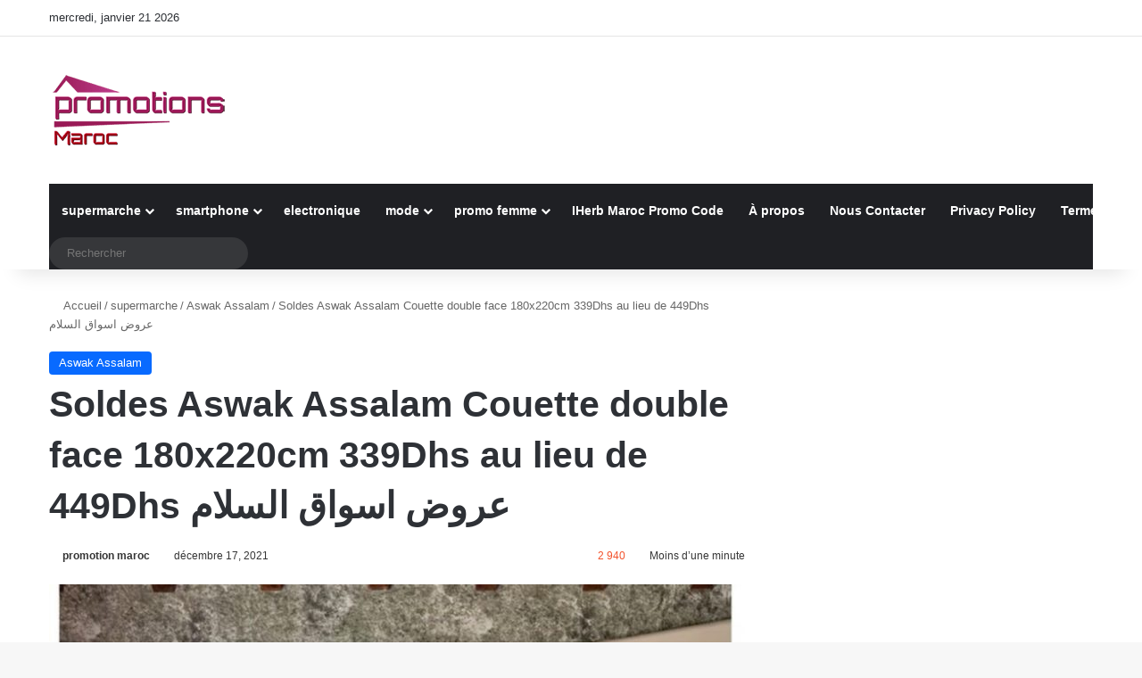

--- FILE ---
content_type: text/html; charset=UTF-8
request_url: https://promotionemaroc.com/soldes-aswak-assalam-couette-double-face-180x220cm-339dhs-au-lieu-de-449dhs-%D8%B9%D8%B1%D9%88%D8%B6-%D8%A7%D8%B3%D9%88%D8%A7%D9%82-%D8%A7%D9%84%D8%B3%D9%84%D8%A7%D9%85/
body_size: 31938
content:
<!DOCTYPE html>
<html lang="fr-FR" class="" data-skin="light" prefix="og: https://ogp.me/ns#">
<head><meta charset="UTF-8" /><script type="8c3f68ffeb873a21662ef384-text/javascript">if(navigator.userAgent.match(/MSIE|Internet Explorer/i)||navigator.userAgent.match(/Trident\/7\..*?rv:11/i)){var href=document.location.href;if(!href.match(/[?&]nowprocket/)){if(href.indexOf("?")==-1){if(href.indexOf("#")==-1){document.location.href=href+"?nowprocket=1"}else{document.location.href=href.replace("#","?nowprocket=1#")}}else{if(href.indexOf("#")==-1){document.location.href=href+"&nowprocket=1"}else{document.location.href=href.replace("#","&nowprocket=1#")}}}}</script><script type="8c3f68ffeb873a21662ef384-text/javascript">(()=>{class RocketLazyLoadScripts{constructor(){this.v="1.2.5.1",this.triggerEvents=["keydown","mousedown","mousemove","touchmove","touchstart","touchend","wheel"],this.userEventHandler=this.t.bind(this),this.touchStartHandler=this.i.bind(this),this.touchMoveHandler=this.o.bind(this),this.touchEndHandler=this.h.bind(this),this.clickHandler=this.u.bind(this),this.interceptedClicks=[],this.interceptedClickListeners=[],this.l(this),window.addEventListener("pageshow",(t=>{this.persisted=t.persisted,this.everythingLoaded&&this.m()})),document.addEventListener("DOMContentLoaded",(()=>{this.p()})),this.delayedScripts={normal:[],async:[],defer:[]},this.trash=[],this.allJQueries=[]}k(t){document.hidden?t.t():(this.triggerEvents.forEach((e=>window.addEventListener(e,t.userEventHandler,{passive:!0}))),window.addEventListener("touchstart",t.touchStartHandler,{passive:!0}),window.addEventListener("mousedown",t.touchStartHandler),document.addEventListener("visibilitychange",t.userEventHandler))}_(){this.triggerEvents.forEach((t=>window.removeEventListener(t,this.userEventHandler,{passive:!0}))),document.removeEventListener("visibilitychange",this.userEventHandler)}i(t){"HTML"!==t.target.tagName&&(window.addEventListener("touchend",this.touchEndHandler),window.addEventListener("mouseup",this.touchEndHandler),window.addEventListener("touchmove",this.touchMoveHandler,{passive:!0}),window.addEventListener("mousemove",this.touchMoveHandler),t.target.addEventListener("click",this.clickHandler),this.L(t.target,!0),this.M(t.target,"onclick","rocket-onclick"),this.C())}o(t){window.removeEventListener("touchend",this.touchEndHandler),window.removeEventListener("mouseup",this.touchEndHandler),window.removeEventListener("touchmove",this.touchMoveHandler,{passive:!0}),window.removeEventListener("mousemove",this.touchMoveHandler),t.target.removeEventListener("click",this.clickHandler),this.L(t.target,!1),this.M(t.target,"rocket-onclick","onclick"),this.O()}h(){window.removeEventListener("touchend",this.touchEndHandler),window.removeEventListener("mouseup",this.touchEndHandler),window.removeEventListener("touchmove",this.touchMoveHandler,{passive:!0}),window.removeEventListener("mousemove",this.touchMoveHandler)}u(t){t.target.removeEventListener("click",this.clickHandler),this.L(t.target,!1),this.M(t.target,"rocket-onclick","onclick"),this.interceptedClicks.push(t),t.preventDefault(),t.stopPropagation(),t.stopImmediatePropagation(),this.O()}D(){window.removeEventListener("touchstart",this.touchStartHandler,{passive:!0}),window.removeEventListener("mousedown",this.touchStartHandler),this.interceptedClicks.forEach((t=>{t.target.dispatchEvent(new MouseEvent("click",{view:t.view,bubbles:!0,cancelable:!0}))}))}l(t){EventTarget.prototype.addEventListenerBase=EventTarget.prototype.addEventListener,EventTarget.prototype.addEventListener=function(e,i,o){"click"!==e||t.windowLoaded||i===t.clickHandler||t.interceptedClickListeners.push({target:this,func:i,options:o}),(this||window).addEventListenerBase(e,i,o)}}L(t,e){this.interceptedClickListeners.forEach((i=>{i.target===t&&(e?t.removeEventListener("click",i.func,i.options):t.addEventListener("click",i.func,i.options))})),t.parentNode!==document.documentElement&&this.L(t.parentNode,e)}S(){return new Promise((t=>{this.T?this.O=t:t()}))}C(){this.T=!0}O(){this.T=!1}M(t,e,i){t.hasAttribute&&t.hasAttribute(e)&&(event.target.setAttribute(i,event.target.getAttribute(e)),event.target.removeAttribute(e))}t(){this._(this),"loading"===document.readyState?document.addEventListener("DOMContentLoaded",this.R.bind(this)):this.R()}p(){let t=[];document.querySelectorAll("script[type=rocketlazyloadscript][data-rocket-src]").forEach((e=>{let i=e.getAttribute("data-rocket-src");if(i&&0!==i.indexOf("data:")){0===i.indexOf("//")&&(i=location.protocol+i);try{const o=new URL(i).origin;o!==location.origin&&t.push({src:o,crossOrigin:e.crossOrigin||"module"===e.getAttribute("data-rocket-type")})}catch(t){}}})),t=[...new Map(t.map((t=>[JSON.stringify(t),t]))).values()],this.j(t,"preconnect")}async R(){this.lastBreath=Date.now(),this.P(this),this.F(this),this.q(),this.A(),this.I(),await this.U(this.delayedScripts.normal),await this.U(this.delayedScripts.defer),await this.U(this.delayedScripts.async);try{await this.W(),await this.H(this),await this.J()}catch(t){console.error(t)}window.dispatchEvent(new Event("rocket-allScriptsLoaded")),this.everythingLoaded=!0,this.S().then((()=>{this.D()})),this.N()}A(){document.querySelectorAll("script[type=rocketlazyloadscript]").forEach((t=>{t.hasAttribute("data-rocket-src")?t.hasAttribute("async")&&!1!==t.async?this.delayedScripts.async.push(t):t.hasAttribute("defer")&&!1!==t.defer||"module"===t.getAttribute("data-rocket-type")?this.delayedScripts.defer.push(t):this.delayedScripts.normal.push(t):this.delayedScripts.normal.push(t)}))}async B(t){if(await this.G(),!0!==t.noModule||!("noModule"in HTMLScriptElement.prototype))return new Promise((e=>{let i;function o(){(i||t).setAttribute("data-rocket-status","executed"),e()}try{if(navigator.userAgent.indexOf("Firefox/")>0||""===navigator.vendor)i=document.createElement("script"),[...t.attributes].forEach((t=>{let e=t.nodeName;"type"!==e&&("data-rocket-type"===e&&(e="type"),"data-rocket-src"===e&&(e="src"),i.setAttribute(e,t.nodeValue))})),t.text&&(i.text=t.text),i.hasAttribute("src")?(i.addEventListener("load",o),i.addEventListener("error",(function(){i.setAttribute("data-rocket-status","failed"),e()})),setTimeout((()=>{i.isConnected||e()}),1)):(i.text=t.text,o()),t.parentNode.replaceChild(i,t);else{const i=t.getAttribute("data-rocket-type"),n=t.getAttribute("data-rocket-src");i?(t.type=i,t.removeAttribute("data-rocket-type")):t.removeAttribute("type"),t.addEventListener("load",o),t.addEventListener("error",(function(){t.setAttribute("data-rocket-status","failed"),e()})),n?(t.removeAttribute("data-rocket-src"),t.src=n):t.src="data:text/javascript;base64,"+window.btoa(unescape(encodeURIComponent(t.text)))}}catch(i){t.setAttribute("data-rocket-status","failed"),e()}}));t.setAttribute("data-rocket-status","skipped")}async U(t){const e=t.shift();return e&&e.isConnected?(await this.B(e),this.U(t)):Promise.resolve()}I(){this.j([...this.delayedScripts.normal,...this.delayedScripts.defer,...this.delayedScripts.async],"preload")}j(t,e){var i=document.createDocumentFragment();t.forEach((t=>{const o=t.getAttribute&&t.getAttribute("data-rocket-src")||t.src;if(o){const n=document.createElement("link");n.href=o,n.rel=e,"preconnect"!==e&&(n.as="script"),t.getAttribute&&"module"===t.getAttribute("data-rocket-type")&&(n.crossOrigin=!0),t.crossOrigin&&(n.crossOrigin=t.crossOrigin),t.integrity&&(n.integrity=t.integrity),i.appendChild(n),this.trash.push(n)}})),document.head.appendChild(i)}P(t){let e={};function i(i,o){return e[o].eventsToRewrite.indexOf(i)>=0&&!t.everythingLoaded?"rocket-"+i:i}function o(t,o){!function(t){e[t]||(e[t]={originalFunctions:{add:t.addEventListener,remove:t.removeEventListener},eventsToRewrite:[]},t.addEventListener=function(){arguments[0]=i(arguments[0],t),e[t].originalFunctions.add.apply(t,arguments)},t.removeEventListener=function(){arguments[0]=i(arguments[0],t),e[t].originalFunctions.remove.apply(t,arguments)})}(t),e[t].eventsToRewrite.push(o)}function n(e,i){let o=e[i];e[i]=null,Object.defineProperty(e,i,{get:()=>o||function(){},set(n){t.everythingLoaded?o=n:e["rocket"+i]=o=n}})}o(document,"DOMContentLoaded"),o(window,"DOMContentLoaded"),o(window,"load"),o(window,"pageshow"),o(document,"readystatechange"),n(document,"onreadystatechange"),n(window,"onload"),n(window,"onpageshow")}F(t){let e;function i(e){return t.everythingLoaded?e:e.split(" ").map((t=>"load"===t||0===t.indexOf("load.")?"rocket-jquery-load":t)).join(" ")}function o(o){if(o&&o.fn&&!t.allJQueries.includes(o)){o.fn.ready=o.fn.init.prototype.ready=function(e){return t.domReadyFired?e.bind(document)(o):document.addEventListener("rocket-DOMContentLoaded",(()=>e.bind(document)(o))),o([])};const e=o.fn.on;o.fn.on=o.fn.init.prototype.on=function(){return this[0]===window&&("string"==typeof arguments[0]||arguments[0]instanceof String?arguments[0]=i(arguments[0]):"object"==typeof arguments[0]&&Object.keys(arguments[0]).forEach((t=>{const e=arguments[0][t];delete arguments[0][t],arguments[0][i(t)]=e}))),e.apply(this,arguments),this},t.allJQueries.push(o)}e=o}o(window.jQuery),Object.defineProperty(window,"jQuery",{get:()=>e,set(t){o(t)}})}async H(t){const e=document.querySelector("script[data-webpack]");e&&(await async function(){return new Promise((t=>{e.addEventListener("load",t),e.addEventListener("error",t)}))}(),await t.K(),await t.H(t))}async W(){this.domReadyFired=!0,await this.G(),document.dispatchEvent(new Event("rocket-readystatechange")),await this.G(),document.rocketonreadystatechange&&document.rocketonreadystatechange(),await this.G(),document.dispatchEvent(new Event("rocket-DOMContentLoaded")),await this.G(),window.dispatchEvent(new Event("rocket-DOMContentLoaded"))}async J(){await this.G(),document.dispatchEvent(new Event("rocket-readystatechange")),await this.G(),document.rocketonreadystatechange&&document.rocketonreadystatechange(),await this.G(),window.dispatchEvent(new Event("rocket-load")),await this.G(),window.rocketonload&&window.rocketonload(),await this.G(),this.allJQueries.forEach((t=>t(window).trigger("rocket-jquery-load"))),await this.G();const t=new Event("rocket-pageshow");t.persisted=this.persisted,window.dispatchEvent(t),await this.G(),window.rocketonpageshow&&window.rocketonpageshow({persisted:this.persisted}),this.windowLoaded=!0}m(){document.onreadystatechange&&document.onreadystatechange(),window.onload&&window.onload(),window.onpageshow&&window.onpageshow({persisted:this.persisted})}q(){const t=new Map;document.write=document.writeln=function(e){const i=document.currentScript;i||console.error("WPRocket unable to document.write this: "+e);const o=document.createRange(),n=i.parentElement;let s=t.get(i);void 0===s&&(s=i.nextSibling,t.set(i,s));const c=document.createDocumentFragment();o.setStart(c,0),c.appendChild(o.createContextualFragment(e)),n.insertBefore(c,s)}}async G(){Date.now()-this.lastBreath>45&&(await this.K(),this.lastBreath=Date.now())}async K(){return document.hidden?new Promise((t=>setTimeout(t))):new Promise((t=>requestAnimationFrame(t)))}N(){this.trash.forEach((t=>t.remove()))}static run(){const t=new RocketLazyLoadScripts;t.k(t)}}RocketLazyLoadScripts.run()})();</script>
	
	<link rel="profile" href="https://gmpg.org/xfn/11" />
	
<meta http-equiv='x-dns-prefetch-control' content='on'>
<link rel='dns-prefetch' href='//cdnjs.cloudflare.com' />
<link rel='dns-prefetch' href='//ajax.googleapis.com' />
<link rel='dns-prefetch' href='//fonts.googleapis.com' />
<link rel='dns-prefetch' href='//fonts.gstatic.com' />
<link rel='dns-prefetch' href='//s.gravatar.com' />
<link rel='dns-prefetch' href='//www.google-analytics.com' />
<link rel='preload' as='script' href='https://ajax.googleapis.com/ajax/libs/webfont/1/webfont.js'>
<style id='tie-critical-css' type='text/css'>:root{--brand-color:#0669ff;--dark-brand-color:#0051cc;--bright-color:#FFF;--base-color:#2c2f34}html{-ms-touch-action:manipulation;touch-action:manipulation;-webkit-text-size-adjust:100%;-ms-text-size-adjust:100%}article,aside,details,figcaption,figure,footer,header,main,menu,nav,section,summary{display:block}audio,canvas,progress,video{display:inline-block}audio:not([controls]){display:none;height:0}progress{vertical-align:baseline}template,[hidden]{display:none}a{background-color:transparent}a:active,a:hover{outline-width:0}abbr[title]{border-bottom:none;text-decoration:underline;text-decoration:underline dotted}b,strong{font-weight:inherit}b,strong{font-weight:600}dfn{font-style:italic}mark{background-color:#ff0;color:#000}small{font-size:80%}sub,sup{font-size:75%;line-height:0;position:relative;vertical-align:baseline}sub{bottom:-0.25em}sup{top:-0.5em}img{border-style:none}svg:not(:root){overflow:hidden}figure{margin:1em 0}hr{box-sizing:content-box;height:0;overflow:visible}button,input,select,textarea{font:inherit}optgroup{font-weight:bold}button,input,select{overflow:visible}button,input,select,textarea{margin:0}button,select{text-transform:none}button,[type="button"],[type="reset"],[type="submit"]{cursor:pointer}[disabled]{cursor:default}button,html [type="button"],[type="reset"],[type="submit"]{-webkit-appearance:button}button::-moz-focus-inner,input::-moz-focus-inner{border:0;padding:0}button:-moz-focusring,input:-moz-focusring{outline:1px dotted ButtonText}fieldset{border:1px solid #c0c0c0;margin:0 2px;padding:0.35em 0.625em 0.75em}legend{box-sizing:border-box;color:inherit;display:table;max-width:100%;padding:0;white-space:normal}textarea{overflow:auto}[type="checkbox"],[type="radio"]{box-sizing:border-box;padding:0}[type="number"]::-webkit-inner-spin-button,[type="number"]::-webkit-outer-spin-button{height:auto}[type="search"]{-webkit-appearance:textfield}[type="search"]::-webkit-search-cancel-button,[type="search"]::-webkit-search-decoration{-webkit-appearance:none}*{padding:0;margin:0;list-style:none;border:0;outline:none;box-sizing:border-box}*:before,*:after{box-sizing:border-box}body{background:#F7F7F7;color:var(--base-color);font-family:-apple-system, BlinkMacSystemFont, "Segoe UI", Roboto, Oxygen, Oxygen-Sans, Ubuntu, Cantarell, "Helvetica Neue", "Open Sans", Arial, sans-serif;font-size:13px;line-height:21px}h1,h2,h3,h4,h5,h6,.the-subtitle{line-height:1.4;font-weight:600}h1{font-size:41px;font-weight:700}h2{font-size:27px}h3{font-size:23px}h4,.the-subtitle{font-size:17px}h5{font-size:13px}h6{font-size:12px}a{color:var(--base-color);text-decoration:none;transition:0.15s}.brand-title,a:hover{color:var(--brand-color)}img,object,embed{max-width:100%;height:auto}iframe{max-width:100%}p{line-height:1.7}.says,.screen-reader-text,.comment-form-comment label{clip:rect(1px, 1px, 1px, 1px);position:absolute !important;height:1px;width:1px;overflow:hidden}.stream-title{margin-bottom:3px;font-size:11px;color:#a5a5a5;display:block}.stream-item{text-align:center;position:relative;z-index:2;margin:20px 0;padding:0}.stream-item iframe{margin:0 auto}.stream-item img{max-width:100%;width:auto;height:auto;margin:0 auto;display:inline-block;vertical-align:middle}.stream-item.stream-item-above-header{margin:0}.stream-item.stream-item-between .post-item-inner{width:100%;display:block}.post-layout-8.is-header-layout-1.has-header-ad .entry-header-outer,body.post-layout-8.has-header-below-ad .entry-header-outer{padding-top:0}.stream-item-top-wrapper ~ .stream-item-below-header,.is-header-layout-1.has-header-ad.post-layout-6 .featured-area,.has-header-below-ad.post-layout-6 .featured-area{margin-top:0}.has-header-below-ad .fullwidth-entry-title.container-wrapper,.is-header-layout-1.has-header-ad .fullwidth-entry-title,.is-header-layout-1.has-header-ad .is-first-section,.has-header-below-ad .is-first-section{padding-top:0;margin-top:0}@media (max-width: 991px){body:not(.is-header-layout-1).has-header-below-ad.has-header-ad .top-nav-below .has-breaking-news{margin-bottom:20px}.has-header-ad .fullwidth-entry-title.container-wrapper,.has-header-ad.has-header-below-ad .stream-item-below-header,.single.has-header-ad:not(.has-header-below-ad) #content,.page.has-header-ad:not(.has-header-below-ad) #content{margin-top:0}.has-header-ad .is-first-section{padding-top:0}.has-header-ad:not(.has-header-below-ad) .buddypress-header-outer{margin-bottom:15px}}.has-full-width-logo .stream-item-top-wrapper,.header-layout-2 .stream-item-top-wrapper{width:100%;max-width:100%;float:none;clear:both}@media (min-width: 992px){.header-layout-2.has-normal-width-logo .stream-item-top-wrapper{margin-top:0}}.header-layout-3.no-stream-item .logo-container{width:100%;float:none}@media (min-width: 992px){.header-layout-3.has-normal-width-logo .stream-item-top img{float:right}}@media (max-width: 991px){.header-layout-3.has-normal-width-logo .stream-item-top{clear:both}}#background-stream-cover{top:0;left:0;z-index:0;overflow:hidden;width:100%;height:100%;position:fixed}@media (max-width: 768px){.hide_banner_header .stream-item-above-header,.hide_banner_top .stream-item-top-wrapper,.hide_banner_below_header .stream-item-below-header,.hide_banner_bottom .stream-item-above-footer,.hide_banner_above .stream-item-above-post,.hide_banner_above_content .stream-item-above-post-content,.hide_banner_below_content .stream-item-below-post-content,.hide_banner_below .stream-item-below-post,.hide_banner_comments .stream-item-below-post-comments,.hide_breaking_news #top-nav,.hide_sidebars .sidebar,.hide_footer_tiktok #footer-tiktok,.hide_footer_instagram #footer-instagram,.hide_footer #footer-widgets-container,.hide_copyright #site-info,.hide_breadcrumbs #breadcrumb,.hide_share_post_top .share-buttons-top,.hide_share_post_bottom .share-buttons-bottom,.hide_post_newsletter #post-newsletter,.hide_related #related-posts,.hide_read_next #read-next-block,.hide_post_authorbio .post-components .about-author,.hide_post_nav .prev-next-post-nav,.hide_back_top_button #go-to-top,.hide_read_more_buttons .more-link,.hide_inline_related_posts #inline-related-post{display:none !important}}.tie-icon:before,[class^="tie-icon-"],[class*=" tie-icon-"]{font-family:'tiefonticon' !important;speak:never;font-style:normal;font-weight:normal;font-variant:normal;text-transform:none;line-height:1;-webkit-font-smoothing:antialiased;-moz-osx-font-smoothing:grayscale;display:inline-block}body.tie-no-js a.remove,body.tie-no-js .tooltip,body.tie-no-js .woocommerce-message,body.tie-no-js .woocommerce-error,body.tie-no-js .woocommerce-info,body.tie-no-js .bbp-template-notice,body.tie-no-js .indicator-hint,body.tie-no-js .menu-counter-bubble-outer,body.tie-no-js .notifications-total-outer,body.tie-no-js .comp-sub-menu,body.tie-no-js .menu-sub-content{display:none !important}body.tie-no-js .fa,body.tie-no-js .fas,body.tie-no-js .far,body.tie-no-js .fab,body.tie-no-js .tie-icon:before,body.tie-no-js [class^="tie-icon-"],body.tie-no-js [class*=" tie-icon-"],body.tie-no-js .weather-icon{visibility:hidden !important}body.tie-no-js [class^="tie-icon-"]:before,body.tie-no-js [class*=" tie-icon-"]:before{content:"\f105"}.tie-popup,#autocomplete-suggestions{display:none}.container{margin-right:auto;margin-left:auto;padding-left:15px;padding-right:15px}.container:after{content:"";display:table;clear:both}@media (min-width: 768px){.container{width:100%}}@media (min-width: 1200px){.container{max-width:1200px}}.tie-row{margin-left:-15px;margin-right:-15px}.tie-row:after{content:"";display:table;clear:both}.tie-col-xs-1,.tie-col-sm-1,.tie-col-md-1,.tie-col-xs-2,.tie-col-sm-2,.tie-col-md-2,.tie-col-xs-3,.tie-col-sm-3,.tie-col-md-3,.tie-col-xs-4,.tie-col-sm-4,.tie-col-md-4,.tie-col-xs-5,.tie-col-sm-5,.tie-col-md-5,.tie-col-xs-6,.tie-col-sm-6,.tie-col-md-6,.tie-col-xs-7,.tie-col-sm-7,.tie-col-md-7,.tie-col-xs-8,.tie-col-sm-8,.tie-col-md-8,.tie-col-xs-9,.tie-col-sm-9,.tie-col-md-9,.tie-col-xs-10,.tie-col-sm-10,.tie-col-md-10,.tie-col-xs-11,.tie-col-sm-11,.tie-col-md-11,.tie-col-xs-12,.tie-col-sm-12,.tie-col-md-12{position:relative;min-height:1px;padding-left:15px;padding-right:15px}.tie-col-xs-1,.tie-col-xs-2,.tie-col-xs-3,.tie-col-xs-4,.tie-col-xs-5,.tie-col-xs-6,.tie-col-xs-7,.tie-col-xs-8,.tie-col-xs-9,.tie-col-xs-10,.tie-col-xs-11,.tie-col-xs-12{float:left}.tie-col-xs-1{width:8.33333%}.tie-col-xs-2{width:16.66667%}.tie-col-xs-3{width:25%}.tie-col-xs-4{width:33.33333%}.tie-col-xs-5{width:41.66667%}.tie-col-xs-6{width:50%}.tie-col-xs-7{width:58.33333%}.tie-col-xs-8{width:66.66667%}.tie-col-xs-9{width:75%}.tie-col-xs-10{width:83.33333%}.tie-col-xs-11{width:91.66667%}.tie-col-xs-12{width:100%}@media (min-width: 768px){.tie-col-sm-1,.tie-col-sm-2,.tie-col-sm-3,.tie-col-sm-4,.tie-col-sm-5,.tie-col-sm-6,.tie-col-sm-7,.tie-col-sm-8,.tie-col-sm-9,.tie-col-sm-10,.tie-col-sm-11,.tie-col-sm-12{float:left}.tie-col-sm-1{width:8.33333%}.tie-col-sm-2{width:16.66667%}.tie-col-sm-3{width:25%}.tie-col-sm-4{width:33.33333%}.tie-col-sm-5{width:41.66667%}.tie-col-sm-6{width:50%}.tie-col-sm-7{width:58.33333%}.tie-col-sm-8{width:66.66667%}.tie-col-sm-9{width:75%}.tie-col-sm-10{width:83.33333%}.tie-col-sm-11{width:91.66667%}.tie-col-sm-12{width:100%}}@media (min-width: 992px){.tie-col-md-1,.tie-col-md-2,.tie-col-md-3,.tie-col-md-4,.tie-col-md-5,.tie-col-md-6,.tie-col-md-7,.tie-col-md-8,.tie-col-md-9,.tie-col-md-10,.tie-col-md-11,.tie-col-md-12{float:left}.tie-col-md-1{width:8.33333%}.tie-col-md-2{width:16.66667%}.tie-col-md-3{width:25%}.tie-col-md-4{width:33.33333%}.tie-col-md-5{width:41.66667%}.tie-col-md-6{width:50%}.tie-col-md-7{width:58.33333%}.tie-col-md-8{width:66.66667%}.tie-col-md-9{width:75%}.tie-col-md-10{width:83.33333%}.tie-col-md-11{width:91.66667%}.tie-col-md-12{width:100%}}.tie-alignleft{float:left}.tie-alignright{float:right}.tie-aligncenter{clear:both;margin-left:auto;margin-right:auto}.fullwidth{width:100% !important}.alignleft{float:left;margin:0.375em 1.75em 1em 0}.alignright{float:right;margin:0.375em 0 1em 1.75em}.aligncenter{clear:both;display:block;margin:0 auto 1.75em;text-align:center;margin-left:auto;margin-right:auto;margin-top:6px;margin-bottom:6px}@media (max-width: 767px){.entry .alignright,.entry .alignright img,.entry .alignleft,.entry .alignleft img{float:none;clear:both;display:block;margin:0 auto 1.75em}}.clearfix:before,.clearfix:after{content:"\0020";display:block;height:0;overflow:hidden}.clearfix:after{clear:both}.tie-container,#tie-wrapper{height:100%;min-height:650px}.tie-container{position:relative;overflow:hidden}#tie-wrapper{background:#fff;position:relative;z-index:108;height:100%;margin:0 auto}.container-wrapper{background:#ffffff;border:1px solid rgba(0,0,0,0.1);border-radius:2px;padding:30px}#content{margin-top:30px}@media (max-width: 991px){#content{margin-top:15px}}.site-content{-ms-word-wrap:break-word;word-wrap:break-word}.boxed-layout #tie-wrapper,.boxed-layout .fixed-nav{max-width:1230px}.boxed-layout.wrapper-has-shadow #tie-wrapper{box-shadow:0 1px 7px rgba(171,171,171,0.5)}@media (min-width: 992px){.boxed-layout #main-nav.fixed-nav,.boxed-layout #tie-wrapper{width:95%}}@media (min-width: 992px){.framed-layout #tie-wrapper{margin-top:25px;margin-bottom:25px}}@media (min-width: 992px){.border-layout #tie-container{margin:25px}.border-layout:after,.border-layout:before{background:inherit;content:"";display:block;height:25px;left:0;bottom:0;position:fixed;width:100%;z-index:110}.border-layout:before{top:0;bottom:auto}.border-layout.admin-bar:before{top:32px}.border-layout #main-nav.fixed-nav{left:25px;right:25px;width:calc(100% - 50px)}}#header-notification-bar{background:var(--brand-color);color:#fff;position:relative;z-index:1}#header-notification-bar p a{color:#fff;text-decoration:underline}#header-notification-bar .container{display:-webkit-flex;display:-ms-flexbox;display:flex;-webkit-justify-content:space-between;-ms-flex-pack:justify;justify-content:space-between;font-size:16px;-webkit-flex-wrap:wrap;-ms-flex-wrap:wrap;flex-wrap:wrap;-webkit-align-items:center;-ms-flex-align:center;align-items:center;gap:40px;min-height:65px}#header-notification-bar .container .button{font-size:14px}#header-notification-bar .container:after{display:none}@media (max-width: 991px){#header-notification-bar .container{-webkit-justify-content:center;-ms-flex-pack:center;justify-content:center;padding-top:15px;padding-bottom:15px;gap:15px;-webkit-flex-direction:column;-ms-flex-direction:column;flex-direction:column}}.theme-header{background:#fff;position:relative;z-index:999}.theme-header:after{content:"";display:table;clear:both}.theme-header.has-shadow{box-shadow:rgba(0,0,0,0.1) 0px 25px 20px -20px}.theme-header.top-nav-below .top-nav{z-index:8}.is-stretch-header .container{max-width:100%}#menu-components-wrap{display:-webkit-flex;display:-ms-flexbox;display:flex;-webkit-justify-content:space-between;-ms-flex-pack:justify;justify-content:space-between;width:100%;-webkit-flex-wrap:wrap;-ms-flex-wrap:wrap;flex-wrap:wrap}.header-layout-2 #menu-components-wrap{-webkit-justify-content:center;-ms-flex-pack:center;justify-content:center}.header-layout-4 #menu-components-wrap{-webkit-justify-content:flex-start;-ms-flex-pack:start;justify-content:flex-start}.header-layout-4 #menu-components-wrap .main-menu-wrap{-webkit-flex-grow:2;-ms-flex-positive:2;flex-grow:2}.header-layout-4 #menu-components-wrap .flex-placeholder{-webkit-flex-grow:1;-ms-flex-positive:1;flex-grow:1}.logo-row{position:relative}#logo{margin-top:40px;margin-bottom:40px;display:block;float:left}#logo img{vertical-align:middle}#logo img[src*='.svg']{width:100% !important}@-moz-document url-prefix(){#logo img[src*='.svg']{height:100px}}#logo a{display:inline-block}#logo .h1-off{position:absolute;top:-9000px;left:-9000px}#logo.text-logo a{color:var(--brand-color)}#logo.text-logo a:hover{color:var(--dark-brand-color);opacity:0.8}#tie-logo-inverted,#tie-sticky-logo-inverted{display:none}.tie-skin-inverted #tie-sticky-logo-inverted,.tie-skin-inverted #tie-logo-inverted{display:block}.tie-skin-inverted #tie-sticky-logo-default,.tie-skin-inverted #tie-logo-default{display:none}.logo-text{font-size:50px;line-height:50px;font-weight:bold}@media (max-width: 670px){.logo-text{font-size:30px}}.has-full-width-logo.is-stretch-header .logo-container{padding:0}.has-full-width-logo #logo{margin:0}.has-full-width-logo #logo a,.has-full-width-logo #logo img{width:100%;height:auto;display:block}.has-full-width-logo #logo,.header-layout-2 #logo{float:none;text-align:center}.has-full-width-logo #logo img,.header-layout-2 #logo img{margin-right:auto;margin-left:auto}.has-full-width-logo .logo-container,.header-layout-2 .logo-container{width:100%;float:none}@media (max-width: 991px){#theme-header.has-normal-width-logo #logo{margin:14px 0 !important;text-align:left;line-height:1}#theme-header.has-normal-width-logo #logo img{width:auto;height:auto;max-width:190px}}@media (max-width: 479px){#theme-header.has-normal-width-logo #logo img{max-width:160px;max-height:60px !important}}@media (max-width: 991px){#theme-header.mobile-header-default:not(.header-layout-1) #logo,#theme-header.mobile-header-default.header-layout-1 .header-layout-1-logo{-webkit-flex-grow:10;-ms-flex-positive:10;flex-grow:10}#theme-header.mobile-header-centered.header-layout-1 .header-layout-1-logo{width:auto !important}#theme-header.mobile-header-centered #logo{float:none;text-align:center}}.components{display:-webkit-flex;display:-ms-flexbox;display:flex;-webkit-align-items:center;-ms-flex-align:center;align-items:center;-webkit-justify-content:end;-ms-flex-pack:end;justify-content:end}.components>li{position:relative}.components>li.social-icons-item{margin:0}.components>li>a{display:block;position:relative;width:30px;text-align:center;font-size:16px;white-space:nowrap}.components>li>a:hover,.components>li:hover>a{z-index:2}.components .avatar{border-radius:100%;position:relative;top:3px;max-width:20px}.components a.follow-btn{width:auto;padding-left:15px;padding-right:15px;overflow:hidden;font-size:12px}.components .search-bar form{width:auto;background:rgba(255,255,255,0.1);line-height:36px;border-radius:50px;position:relative}.main-nav-light .main-nav .components .search-bar form,.top-nav-light .top-nav .components .search-bar form{background:rgba(0,0,0,0.05)}.components #search-input{border:0;width:100%;background:transparent;padding:0 35px 0 20px;border-radius:0;font-size:inherit}.components #search-submit{position:absolute;right:0;top:0;width:40px;line-height:inherit;color:#777777;background:transparent;font-size:15px;padding:0;transition:color 0.15s;border:none}.components #search-submit:hover{color:var(--brand-color)}#search-submit .tie-icon-spinner{color:#fff;cursor:default;-webkit-animation:tie-spin 3s infinite linear;animation:tie-spin 3s infinite linear}.popup-login-icon.has-title a{width:auto;padding:0 8px}.popup-login-icon.has-title span{line-height:unset;float:left}.popup-login-icon.has-title .login-title{position:relative;font-size:13px;padding-left:4px}.weather-menu-item{display:-webkit-flex;display:-ms-flexbox;display:flex;-webkit-align-items:center;-ms-flex-align:center;align-items:center;padding-right:5px;overflow:hidden}.weather-menu-item .weather-wrap{padding:0;overflow:inherit;line-height:23px}.weather-menu-item .weather-forecast-day{display:block;float:left;width:auto;padding:0 5px;line-height:initial}.weather-menu-item .weather-forecast-day .weather-icon{font-size:26px;margin-bottom:0}.weather-menu-item .city-data{float:left;display:block;font-size:12px}.weather-menu-item .weather-current-temp{font-size:16px;font-weight:400}.weather-menu-item .weather-current-temp sup{font-size:9px;top:-2px}.weather-menu-item .theme-notice{padding:0 10px}.components .tie-weather-widget{color:var(--base-color)}.main-nav-dark .main-nav .tie-weather-widget{color:#ffffff}.top-nav-dark .top-nav .tie-weather-widget{color:#ccc}.components .icon-basecloud-bg:after{color:#ffffff}.main-nav-dark .main-nav .icon-basecloud-bg:after{color:#1f2024}.top-nav-dark .top-nav .icon-basecloud-bg:after{color:#1f2024}.custom-menu-button{padding-right:5px}.custom-menu-button .button{font-size:13px;display:inline-block;line-height:21px;width:auto}.header-layout-1 #menu-components-wrap{display:-webkit-flex;display:-ms-flexbox;display:flex;-webkit-justify-content:flex-end;-ms-flex-pack:end;justify-content:flex-end}.header-layout-1 .main-menu-wrapper{display:table;width:100%}.header-layout-1 #logo{line-height:1;float:left;margin-top:20px;margin-bottom:20px}.header-layout-1 .header-layout-1-logo{display:table-cell;vertical-align:middle;float:none}.is-header-bg-extended #theme-header,.is-header-bg-extended #theme-header.header-layout-1 #main-nav:not(.fixed-nav){background:transparent !important;display:inline-block !important;width:100% !important;box-shadow:none !important;transition:background 0.3s}.is-header-bg-extended #theme-header:before,.is-header-bg-extended #theme-header.header-layout-1 #main-nav:not(.fixed-nav):before{content:"";position:absolute;width:100%;left:0;right:0;top:0;height:150px;background-image:linear-gradient(to top, transparent, rgba(0,0,0,0.5))}@media (max-width: 991px){.is-header-bg-extended #tie-wrapper #theme-header .logo-container:not(.fixed-nav){background:transparent;box-shadow:none;transition:background 0.3s}}.is-header-bg-extended .has-background .is-first-section{margin-top:-350px !important}.is-header-bg-extended .has-background .is-first-section>*{padding-top:350px !important}.rainbow-line{height:3px;width:100%;position:relative;z-index:2;background-image:linear-gradient(to right, #f76570 0%, #f76570 8%, #f3a46b 8%, #f3a46b 16%, #f3a46b 16%, #ffd205 16%, #ffd205 24%, #ffd205 24%, #1bbc9b 24%, #1bbc9b 25%, #1bbc9b 32%, #14b9d5 32%, #14b9d5 40%, #c377e4 40%, #c377e4 48%, #f76570 48%, #f76570 56%, #f3a46b 56%, #f3a46b 64%, #ffd205 64%, #ffd205 72%, #1bbc9b 72%, #1bbc9b 80%, #14b9d5 80%, #14b9d5 80%, #14b9d5 89%, #c377e4 89%, #c377e4 100%)}@media (max-width: 991px){.logo-container,.header-layout-1 .main-menu-wrapper{border-width:0;display:-webkit-flex;display:-ms-flexbox;display:flex;-webkit-flex-flow:row nowrap;-ms-flex-flow:row nowrap;flex-flow:row nowrap;-webkit-align-items:center;-ms-flex-align:center;align-items:center;-webkit-justify-content:space-between;-ms-flex-pack:justify;justify-content:space-between}}.mobile-header-components{display:none;z-index:10;height:30px;line-height:30px;-webkit-flex-wrap:nowrap;-ms-flex-wrap:nowrap;flex-wrap:nowrap;-webkit-flex:1 1 0%;-ms-flex:1 1 0%;flex:1 1 0%}.mobile-header-components .components{float:none;display:-webkit-flex !important;display:-ms-flexbox !important;display:flex !important;-webkit-justify-content:stretch;-ms-flex-pack:stretch;justify-content:stretch}.mobile-header-components .components li.custom-menu-link{display:inline-block;float:none}.mobile-header-components .components li.custom-menu-link>a{width:20px;padding-bottom:15px}.mobile-header-components .components li.custom-menu-link>a .menu-counter-bubble{right:calc(50% - 10px);bottom:-10px}.header-layout-1.main-nav-dark .mobile-header-components .components li.custom-menu-link>a{color:#fff}.mobile-header-components .components .comp-sub-menu{padding:10px}.dark-skin .mobile-header-components .components .comp-sub-menu{background:#1f2024}.mobile-header-components [class^="tie-icon-"],.mobile-header-components [class*=" tie-icon-"]{font-size:18px;width:20px;height:20px;vertical-align:middle}.mobile-header-components .tie-mobile-menu-icon{font-size:20px}.mobile-header-components .tie-icon-grid-9,.mobile-header-components .tie-icon-grid-4{-webkit-transform:scale(1.75);-ms-transform:scale(1.75);transform:scale(1.75)}.mobile-header-components .nav-icon{display:inline-block;width:20px;height:2px;background-color:var(--base-color);position:relative;top:-4px;transition:background 0.4s ease}.mobile-header-components .nav-icon:before,.mobile-header-components .nav-icon:after{position:absolute;right:0;background-color:var(--base-color);content:'';display:block;width:100%;height:100%;transition:background 0.4s, right .2s ease, -webkit-transform 0.4s;transition:transform 0.4s, background 0.4s, right .2s ease;transition:transform 0.4s, background 0.4s, right .2s ease, -webkit-transform 0.4s;-webkit-transform:translateZ(0);transform:translateZ(0);-webkit-backface-visibility:hidden;backface-visibility:hidden}.mobile-header-components .nav-icon:before{-webkit-transform:translateY(-7px);-ms-transform:translateY(-7px);transform:translateY(-7px)}.mobile-header-components .nav-icon:after{-webkit-transform:translateY(7px);-ms-transform:translateY(7px);transform:translateY(7px)}.mobile-header-components .nav-icon.is-layout-2:before,.mobile-header-components .nav-icon.is-layout-2:after{width:70%;right:15%}.mobile-header-components .nav-icon.is-layout-3:after{width:60%}.mobile-header-components .nav-icon.is-layout-4:after{width:60%;right:auto;left:0}.dark-skin .mobile-header-components .nav-icon,.dark-skin .mobile-header-components .nav-icon:before,.dark-skin .mobile-header-components .nav-icon:after,.main-nav-dark.header-layout-1 .mobile-header-components .nav-icon,.main-nav-dark.header-layout-1 .mobile-header-components .nav-icon:before,.main-nav-dark.header-layout-1 .mobile-header-components .nav-icon:after{background-color:#ffffff}.dark-skin .mobile-header-components .nav-icon .menu-text,.main-nav-dark.header-layout-1 .mobile-header-components .nav-icon .menu-text{color:#ffffff}.mobile-header-components .menu-text-wrapper{white-space:nowrap;width:auto !important}.mobile-header-components .menu-text{color:var(--base-color);line-height:30px;font-size:12px;padding:0 0 0 5px;display:inline-block;transition:color 0.4s}.dark-skin .mobile-header-components .menu-text,.main-nav-dark.header-layout-1 .mobile-header-components .menu-text{color:#ffffff}#mobile-header-components-area_1 .components li.custom-menu-link>a{margin-right:15px}#mobile-header-components-area_1 .comp-sub-menu{left:0;right:auto}#mobile-header-components-area_2 .components{-webkit-flex-direction:row-reverse;-ms-flex-direction:row-reverse;flex-direction:row-reverse}#mobile-header-components-area_2 .components li.custom-menu-link>a{margin-left:15px}#mobile-menu-icon:hover .nav-icon,#mobile-menu-icon:hover .nav-icon:before,#mobile-menu-icon:hover .nav-icon:after{background-color:var(--brand-color)}@media (max-width: 991px){.logo-container:before,.logo-container:after{height:1px}.mobile-components-row .logo-wrapper{height:auto !important}.mobile-components-row .logo-container,.mobile-components-row.header-layout-1 .main-menu-wrapper{-webkit-flex-wrap:wrap;-ms-flex-wrap:wrap;flex-wrap:wrap}.mobile-components-row:not(.header-layout-1) #logo,.mobile-components-row.header-layout-1 .header-layout-1-logo{-webkit-flex:1 0 100%;-ms-flex:1 0 100%;flex:1 0 100%;-webkit-order:-1;-ms-flex-order:-1;order:-1}.mobile-components-row .mobile-header-components{padding:5px 0;height:45px}.mobile-components-row .mobile-header-components .components li.custom-menu-link>a{padding-bottom:0}#tie-body #mobile-container,.mobile-header-components{display:block}#slide-sidebar-widgets{display:none}}.top-nav{background-color:#ffffff;position:relative;z-index:10;line-height:40px;border:1px solid rgba(0,0,0,0.1);border-width:1px 0;color:var(--base-color);clear:both}.main-nav-below.top-nav-above .top-nav{border-top-width:0}.top-nav a:not(.button):not(:hover){color:var(--base-color)}.top-nav .components>li:hover>a{color:var(--brand-color)}.top-nav .search-bar{margin-top:3px;margin-bottom:3px;line-height:34px}.topbar-wrapper{display:-webkit-flex;display:-ms-flexbox;display:flex;min-height:40px}.top-nav.has-menu .topbar-wrapper,.top-nav.has-components .topbar-wrapper{display:block}.top-nav .tie-alignleft,.top-nav .tie-alignright{-webkit-flex-grow:1;-ms-flex-positive:1;flex-grow:1;position:relative}.top-nav.has-breaking-news .tie-alignleft{-webkit-flex:1 0 100px;-ms-flex:1 0 100px;flex:1 0 100px}.top-nav.has-breaking-news .tie-alignright{-webkit-flex-grow:0;-ms-flex-positive:0;flex-grow:0;z-index:1}.top-nav.has-date-components .tie-alignleft .components>li:first-child:not(.search-bar),.top-nav.has-date-components-menu .components>li:first-child:not(.search-bar),.top-nav-boxed .top-nav.has-components .components>li:first-child:not(.search-bar){border-width:0}@media (min-width: 992px){.header-layout-1.top-nav-below:not(.has-shadow) .top-nav{border-width:0 0 1px}}.topbar-today-date{float:left;padding-right:15px;-webkit-flex-shrink:0;-ms-flex-negative:0;flex-shrink:0}.top-menu .menu a{padding:0 10px}.top-menu .menu li:hover>a{color:var(--brand-color)}.top-menu .menu ul{display:none;position:absolute;background:#ffffff}.top-menu .menu li:hover>ul{display:block}.top-menu .menu li{position:relative}.top-menu .menu ul.sub-menu a{width:200px;line-height:20px;padding:10px 15px}.tie-alignright .top-menu{float:right;border-width:0 1px}.top-menu .menu .tie-current-menu>a{color:var(--brand-color)}@media (min-width: 992px){.top-nav-boxed .topbar-wrapper{padding-right:15px;padding-left:15px}.top-nav-boxed .top-nav{background:transparent !important;border-width:0}.top-nav-boxed .topbar-wrapper{background:#ffffff;border:1px solid rgba(0,0,0,0.1);border-width:1px 0;width:100%}.top-nav-boxed.has-shadow.top-nav-below .topbar-wrapper,.top-nav-boxed.has-shadow.top-nav-below-main-nav .topbar-wrapper{border-bottom-width:0 !important}}.top-nav .tie-alignleft .components,.top-nav .tie-alignleft .components>li{float:left;-webkit-justify-content:start;-ms-flex-pack:start;justify-content:start}.top-nav .tie-alignleft .comp-sub-menu{right:auto;left:-1px}.top-nav-dark .top-nav{background-color:#2c2e32;color:#ccc}.top-nav-dark .top-nav *{border-color:rgba(255,255,255,0.1)}.top-nav-dark .top-nav .breaking a{color:#ccc}.top-nav-dark .top-nav .breaking a:hover{color:#ffffff}.top-nav-dark .top-nav .components>li>a,.top-nav-dark .top-nav .components>li.social-icons-item .social-link:not(:hover) span{color:#ccc}.top-nav-dark .top-nav .components>li:hover>a{color:#ffffff}.top-nav-dark .top-nav .top-menu li a{color:#ccc;border-color:rgba(255,255,255,0.04)}.top-nav-dark .top-menu ul{background:#2c2e32}.top-nav-dark .top-menu li:hover>a{background:rgba(0,0,0,0.1);color:var(--brand-color)}.top-nav-dark.top-nav-boxed .top-nav{background-color:transparent}.top-nav-dark.top-nav-boxed .topbar-wrapper{background-color:#2c2e32}.top-nav-dark.top-nav-boxed.top-nav-above.main-nav-below .topbar-wrapper{border-width:0}.top-nav-light #top-nav .weather-icon .icon-cloud,.top-nav-light #top-nav .weather-icon .icon-basecloud-bg,.top-nav-light #top-nav .weather-icon .icon-cloud-behind,.main-nav-light #main-nav .weather-icon .icon-cloud,.main-nav-light #main-nav .weather-icon .icon-basecloud-bg,.main-nav-light #main-nav .weather-icon .icon-cloud-behind{color:#d3d3d3}@media (max-width: 991px){.top-nav:not(.has-breaking-news),.topbar-today-date,.top-menu,.theme-header .components{display:none}}.breaking{display:none}.main-nav-wrapper{position:relative;z-index:4}.main-nav-below.top-nav-below-main-nav .main-nav-wrapper{z-index:9}.main-nav-above.top-nav-below .main-nav-wrapper{z-index:10}.main-nav{background-color:var(--main-nav-background);color:var(--main-nav-primary-color);position:relative;border:1px solid var(--main-nav-main-border-color);border-width:1px 0}.main-menu-wrapper{position:relative}@media (min-width: 992px){.header-menu .menu{display:-webkit-flex;display:-ms-flexbox;display:flex}.header-menu .menu a{display:block;position:relative}.header-menu .menu>li>a{white-space:nowrap}.header-menu .menu .sub-menu a{padding:8px 10px}.header-menu .menu a:hover,.header-menu .menu li:hover>a{z-index:2}.header-menu .menu ul:not(.sub-menu-columns):not(.sub-menu-columns-item):not(.sub-list):not(.mega-cat-sub-categories):not(.slider-arrow-nav){box-shadow:0 2px 5px rgba(0,0,0,0.1)}.header-menu .menu ul li{position:relative}.header-menu .menu ul a{border-width:0 0 1px;transition:0.15s}.header-menu .menu ul ul{top:0;left:100%}#main-nav{z-index:9;line-height:60px}.main-menu .menu a{transition:0.15s}.main-menu .menu>li>a{padding:0 14px;font-size:14px;font-weight:700}.main-menu .menu>li>.menu-sub-content{border-top:2px solid var(--main-nav-primary-color)}.main-menu .menu>li.is-icon-only>a{padding:0 20px;line-height:inherit}.main-menu .menu>li.is-icon-only>a:before{display:none}.main-menu .menu>li.is-icon-only>a .tie-menu-icon{font-size:160%;-webkit-transform:translateY(15%);-ms-transform:translateY(15%);transform:translateY(15%)}.main-menu .menu ul{line-height:20px;z-index:1}.main-menu .menu .sub-menu .tie-menu-icon,.main-menu .menu .mega-recent-featured-list .tie-menu-icon,.main-menu .menu .mega-link-column .tie-menu-icon,.main-menu .menu .mega-cat-more-links .tie-menu-icon{width:20px}.main-menu .menu-sub-content{background:var(--main-nav-background);display:none;padding:15px;width:230px;position:absolute;box-shadow:0 3px 4px rgba(0,0,0,0.2)}.main-menu .menu-sub-content a{width:200px}.main-menu ul li:hover>.menu-sub-content,.main-menu ul li[aria-expanded="true"]>ul,.main-menu ul li[aria-expanded="true"]>.mega-menu-block{display:block;z-index:1}nav.main-nav.menu-style-default .menu>li.tie-current-menu{border-bottom:5px solid var(--main-nav-primary-color);margin-bottom:-5px}nav.main-nav.menu-style-default .menu>li.tie-current-menu>a:after{content:"";width:20px;height:2px;position:absolute;margin-top:17px;left:50%;top:50%;bottom:auto;right:auto;-webkit-transform:translateX(-50%) translateY(-50%);-ms-transform:translateX(-50%) translateY(-50%);transform:translateX(-50%) translateY(-50%);background:#2c2f34;transition:0.3s}nav.main-nav.menu-style-solid-bg .menu>li.tie-current-menu>a,nav.main-nav.menu-style-solid-bg .menu>li:hover>a{background-color:var(--main-nav-primary-color);color:var(--main-nav-contrast-primary-color)}nav.main-nav.menu-style-side-arrow .menu>li.tie-current-menu{border-bottom-color:var(--main-nav-primary-color);border-bottom-width:10px !important;border-bottom-style:solid;margin-bottom:-10px}nav.main-nav.menu-style-side-arrow .menu>li.tie-current-menu+.tie-current-menu{border-bottom:none !important}nav.main-nav.menu-style-side-arrow .menu>li.tie-current-menu+.tie-current-menu>a:after{display:none !important}nav.main-nav.menu-style-side-arrow .menu>li.tie-current-menu>a:after{position:absolute;content:"";width:0;height:0;background-color:transparent;border-top:10px solid var(--main-nav-primary-color);border-right:10px solid transparent;bottom:-10px;left:100%;-webkit-filter:brightness(80%);filter:brightness(80%)}nav.main-nav.menu-style-side-arrow .menu>li.tie-current-menu.menu-item-has-children:hover:after,nav.main-nav.menu-style-side-arrow .menu>li.tie-current-menu.menu-item-has-children:hover>a:after,nav.main-nav.menu-style-side-arrow .menu>li.tie-current-menu.mega-menu:hover:after,nav.main-nav.menu-style-side-arrow .menu>li.tie-current-menu.mega-menu:hover>a:after{display:none}nav.main-nav.menu-style-minimal .menu>li.tie-current-menu>a,nav.main-nav.menu-style-minimal .menu>li:hover>a{color:var(--main-nav-primary-color) !important}nav.main-nav.menu-style-minimal .menu>li.tie-current-menu>a::before,nav.main-nav.menu-style-minimal .menu>li:hover>a::before{border-top-color:var(--main-nav-primary-color) !important}nav.main-nav.menu-style-border-bottom .menu>li.tie-current-menu{border-bottom:3px solid var(--main-nav-primary-color);margin-bottom:-3px}nav.main-nav.menu-style-border-top .menu>li.tie-current-menu{border-top:3px solid var(--main-nav-primary-color);margin-bottom:-3px}nav.main-nav.menu-style-line .menu>li>a:after{content:"";left:50%;top:50%;bottom:auto;right:auto;-webkit-transform:translateX(-50%) translateY(-50%);-ms-transform:translateX(-50%) translateY(-50%);transform:translateX(-50%) translateY(-50%);height:3px;position:absolute;margin-top:14px;background:var(--main-nav-primary-color);transition:0.4s;width:0}nav.main-nav.menu-style-line .menu>li.tie-current-menu>a:after,nav.main-nav.menu-style-line .menu>li:hover>a:after{width:50%}nav.main-nav.menu-style-arrow .menu>li.tie-current-menu>a:after{border-color:#fff transparent transparent;border-top-color:var(--main-nav-primary-color);border-style:solid;border-width:7px 7px 0;display:block;height:0;left:50%;margin-left:-7px;top:0 !important;width:0;content:"";position:absolute}nav.main-nav.menu-style-vertical-line .menu>li.tie-current-menu>a:after{content:"";width:2px;height:20px;position:absolute;margin-top:17px;left:50%;right:auto;-webkit-transform:translateX(-50%);-ms-transform:translateX(-50%);transform:translateX(-50%);bottom:0;background:var(--main-nav-primary-color)}.header-layout-1 .main-menu-wrap .menu>li:only-child:not(.mega-menu){position:relative}.header-layout-1 .main-menu-wrap .menu>li:only-child>.menu-sub-content{right:0;left:auto}.header-layout-1 .main-menu-wrap .menu>li:only-child>.menu-sub-content ul{left:auto;right:100%}nav.main-nav .components>li:hover>a{color:var(--brand-color)}.main-nav .menu ul li:hover>a:not(.megamenu-pagination),.main-nav .components li a:hover,.main-nav .menu ul li.current-menu-item:not(.mega-link-column)>a{color:var(--main-nav-primary-color)}.main-nav .menu a,.main-nav .components li a{color:var(--main-nav-text-color)}.main-nav .components li.custom-menu-button:hover a.button,.main-nav .components li a.button:hover,.main-nav .components li a.checkout-button{color:var(--main-nav-contrast-primary-color)}.main-nav-light{--main-nav-background:#FFFFFF;--main-nav-secondry-background:rgba(0,0,0,0.03);--main-nav-primary-color:var(--brand-color);--main-nav-contrast-primary-color:var(--bright-color);--main-nav-text-color:var(--base-color);--main-nav-secondry-text-color:rgba(0,0,0,0.5);--main-nav-main-border-color:rgba(0,0,0,0.1);--main-nav-secondry-border-color:rgba(0,0,0,0.08)}.main-nav-light.fixed-nav{background-color:rgba(255,255,255,0.95)}.main-nav-dark{--main-nav-background:#1f2024;--main-nav-secondry-background:rgba(0,0,0,0.2);--main-nav-primary-color:var(--brand-color);--main-nav-contrast-primary-color:var(--bright-color);--main-nav-text-color:#FFFFFF;--main-nav-secondry-text-color:rgba(225,255,255,0.5);--main-nav-main-border-color:rgba(255,255,255,0.07);--main-nav-secondry-border-color:rgba(255,255,255,0.04)}.main-nav-dark .main-nav,.main-nav-dark .main-nav ul.cats-horizontal li a{border-width:0}.main-nav-dark .main-nav.fixed-nav{background-color:rgba(31,32,36,0.95)}}@media (min-width: 992px){header .menu-item-has-children>a:before,.mega-menu>a:before{content:'';position:absolute;right:10px;top:50%;bottom:auto;-webkit-transform:translateY(-50%);-ms-transform:translateY(-50%);transform:translateY(-50%);font-family:'tiefonticon' !important;font-style:normal;font-weight:normal;font-variant:normal;text-transform:none;content:"\f079";font-size:11px;line-height:1}header .menu-item-has-children .menu-item-has-children>a:before,.mega-menu .menu-item-has-children>a:before{content:"\f106";font-size:15px}.menu>.menu-item-has-children:not(.is-icon-only)>a,.menu .mega-menu:not(.is-icon-only)>a{padding-right:25px}}@media (min-width: 992px){.main-nav-boxed .main-nav{border-width:0}.main-nav-boxed .main-menu-wrapper{float:left;width:100%;background-color:var(--main-nav-background);padding-right:15px}.main-nav-boxed.main-nav-light .main-menu-wrapper{border:1px solid var(--main-nav-main-border-color)}.dark-skin .main-nav-boxed.main-nav-light .main-menu-wrapper{border-width:0}.main-nav-boxed.main-nav-light .fixed-nav .main-menu-wrapper{border-color:transparent}.main-nav-above.top-nav-above #main-nav:not(.fixed-nav){top:-1px}.main-nav-below.top-nav-below #main-nav:not(.fixed-nav){bottom:-1px}.dark-skin .main-nav-below.top-nav-above #main-nav{border-width:0}.dark-skin .main-nav-below.top-nav-below-main-nav #main-nav{border-top-width:0}}.main-nav-boxed .main-nav:not(.fixed-nav),.main-nav-boxed .fixed-nav .main-menu-wrapper,.theme-header:not(.main-nav-boxed) .fixed-nav .main-menu-wrapper{background:transparent !important}@media (min-width: 992px){.header-layout-1.main-nav-below.top-nav-above .main-nav{margin-top:-1px;border-top-width:0}.header-layout-1.main-nav-below.top-nav-above .breaking-title{top:0;margin-bottom:-1px}}.header-layout-1.main-nav-below.top-nav-below-main-nav .main-nav-wrapper{z-index:9}.header-layout-1.main-nav-below.top-nav-below-main-nav .main-nav{margin-bottom:-1px;bottom:0;border-top-width:0}@media (min-width: 992px){.header-layout-1.main-nav-below.top-nav-below-main-nav .top-nav{margin-top:-1px}}.header-layout-1.has-shadow:not(.top-nav-below) .main-nav{border-bottom:0}#theme-header.header-layout-1>div:only-child nav{border-width:0 !important}@media only screen and (min-width: 992px) and (max-width: 1100px){.main-nav .menu>li:not(.is-icon-only)>a{padding-left:7px;padding-right:7px}.main-nav .menu>li:not(.is-icon-only)>a:before{display:none}.main-nav .menu>li.is-icon-only>a{padding-left:15px;padding-right:15px}}.menu-tiny-label{font-size:10px;border-radius:10px;padding:2px 7px 3px;margin-left:3px;line-height:1;position:relative;top:-1px}.menu-tiny-label.menu-tiny-circle{border-radius:100%}@media (max-width: 991px){#sticky-logo{display:none}}#main-nav:not(.fixed-nav) #sticky-logo,#main-nav:not(.fixed-nav) .flex-placeholder{display:none}@media (min-width: 992px){#sticky-logo{overflow:hidden;float:left;vertical-align:middle}#sticky-logo a{line-height:1;display:inline-block}#sticky-logo img{position:relative;vertical-align:middle;padding:8px 10px;top:-1px;max-height:50px}.just-before-sticky #sticky-logo img,.header-layout-1 #sticky-logo img{padding:0}.header-layout-1:not(.has-custom-sticky-logo) #sticky-logo{display:none}.theme-header #sticky-logo img{opacity:0;visibility:hidden;width:0 !important;-webkit-transform:translateY(75%);-ms-transform:translateY(75%);transform:translateY(75%);transition:opacity 0.6s cubic-bezier(0.55, 0, 0.1, 1),-webkit-transform 0.3s cubic-bezier(0.55, 0, 0.1, 1);transition:transform 0.3s cubic-bezier(0.55, 0, 0.1, 1),opacity 0.6s cubic-bezier(0.55, 0, 0.1, 1);transition:transform 0.3s cubic-bezier(0.55, 0, 0.1, 1),opacity 0.6s cubic-bezier(0.55, 0, 0.1, 1),-webkit-transform 0.3s cubic-bezier(0.55, 0, 0.1, 1)}.theme-header.header-layout-1:not(.has-custom-sticky-logo) #sticky-logo img{transition:none}.theme-header:not(.header-layout-1) #main-nav:not(.fixed-nav) #sticky-logo img{margin-left:-20px}.header-layout-1 .flex-placeholder{-webkit-flex-grow:1;-ms-flex-positive:1;flex-grow:1}}.theme-header .fixed-nav{position:fixed;width:100%;top:0;bottom:auto !important;z-index:100;will-change:transform;-webkit-transform:translateY(-100%);-ms-transform:translateY(-100%);transform:translateY(-100%);transition:-webkit-transform 0.3s;transition:transform 0.3s;transition:transform 0.3s, -webkit-transform 0.3s;box-shadow:rgba(99,99,99,0.2) 0px 2px 8px 0px;border-width:0;background-color:rgba(255,255,255,0.95)}.theme-header .fixed-nav:not(.just-before-sticky){line-height:60px !important}@media (min-width: 992px){.theme-header .fixed-nav:not(.just-before-sticky) .header-layout-1-logo{display:none}}.theme-header .fixed-nav:not(.just-before-sticky) #sticky-logo{display:block}.theme-header .fixed-nav:not(.just-before-sticky) #sticky-logo img{opacity:1;visibility:visible;width:auto !important;-webkit-transform:translateY(0);-ms-transform:translateY(0);transform:translateY(0)}@media (min-width: 992px){.header-layout-1:not(.just-before-sticky):not(.has-custom-sticky-logo) .fixed-nav #sticky-logo{display:block}}.admin-bar .theme-header .fixed-nav{top:32px}@media (max-width: 782px){.admin-bar .theme-header .fixed-nav{top:46px}}@media (max-width: 600px){.admin-bar .theme-header .fixed-nav{top:0}}@media (min-width: 992px){.border-layout .theme-header .fixed-nav{top:25px}.border-layout.admin-bar .theme-header .fixed-nav{top:57px}}.theme-header .fixed-nav .container{opacity:0.95}.theme-header .fixed-nav .main-menu-wrapper,.theme-header .fixed-nav .main-menu{border-top:0}.theme-header .fixed-nav.fixed-unpinned:not(.default-behavior-mode) .main-menu .menu>li.tie-current-menu{border-bottom-width:0;margin-bottom:0}.theme-header .fixed-nav.unpinned-no-transition{transition:none}.theme-header .fixed-nav:not(.fixed-unpinned):not(.fixed-pinned) .tie-current-menu{border:none !important}.theme-header .fixed-pinned,.theme-header .default-behavior-mode.fixed-unpinned{-webkit-transform:translate3d(0, 0, 0);transform:translate3d(0, 0, 0)}@media (max-width: 991px){.theme-header .fixed-nav{transition:none}.fixed-nav.logo-container.sticky-up,.fixed-nav.logo-container.sticky-nav-slide.sticky-down,.fixed-nav#main-nav.sticky-up,.fixed-nav#main-nav.sticky-nav-slide.sticky-down{transition:-webkit-transform 0.4s ease;transition:transform 0.4s ease;transition:transform 0.4s ease, -webkit-transform 0.4s ease}.sticky-type-slide .fixed-nav.logo-container.sticky-nav-slide-visible,.sticky-type-slide .fixed-nav#main-nav.sticky-nav-slide-visible{-webkit-transform:translateY(0);-ms-transform:translateY(0);transform:translateY(0)}.fixed-nav.default-behavior-mode{-webkit-transform:none !important;-ms-transform:none !important;transform:none !important}}@media (max-width: 991px){#tie-wrapper header#theme-header{box-shadow:none;background:transparent !important}.logo-container,.header-layout-1 .main-nav{border-width:0;box-shadow:0 3px 7px 0 rgba(0,0,0,0.1)}.header-layout-1.top-nav-below .main-nav:not(.fixed-nav){box-shadow:none}.is-header-layout-1.has-header-ad .top-nav-below .main-nav{border-bottom-width:1px}.logo-container,.header-layout-1 .main-nav{background-color:#ffffff}.dark-skin .logo-container,.main-nav-dark.header-layout-1 .main-nav{background-color:#1f2024}.dark-skin #theme-header .logo-container.fixed-nav{background-color:rgba(31,32,36,0.95)}.header-layout-1.main-nav-below.top-nav-below-main-nav .main-nav{margin-bottom:0}#sticky-nav-mask,.header-layout-1 #menu-components-wrap,.header-layout-3 .main-nav-wrapper,.header-layout-2 .main-nav-wrapper{display:none}.main-menu-wrapper .main-menu-wrap{width:100%}}
</style>

<!-- Optimisation des moteurs de recherche par Rank Math PRO - https://rankmath.com/ -->
<title>Soldes Aswak Assalam Couette double face 180x220cm 339Dhs au lieu de 449Dhs عروض اسواق السلام | Promotion maroc</title>
<meta name="description" content="✅ Découvrez les derniers catalogues et promotions des supermarchés aswak assalam Maroc."/>
<meta name="robots" content="follow, index, max-snippet:-1, max-video-preview:-1, max-image-preview:large"/>
<link rel="canonical" href="https://promotionemaroc.com/soldes-aswak-assalam-couette-double-face-180x220cm-339dhs-au-lieu-de-449dhs-%d8%b9%d8%b1%d9%88%d8%b6-%d8%a7%d8%b3%d9%88%d8%a7%d9%82-%d8%a7%d9%84%d8%b3%d9%84%d8%a7%d9%85/" />
<meta property="og:locale" content="fr_FR" />
<meta property="og:type" content="article" />
<meta property="og:title" content="Soldes Aswak Assalam Couette double face 180x220cm 339Dhs au lieu de 449Dhs عروض اسواق السلام | Promotion maroc" />
<meta property="og:description" content="✅ Découvrez les derniers catalogues et promotions des supermarchés aswak assalam Maroc." />
<meta property="og:url" content="https://promotionemaroc.com/soldes-aswak-assalam-couette-double-face-180x220cm-339dhs-au-lieu-de-449dhs-%d8%b9%d8%b1%d9%88%d8%b6-%d8%a7%d8%b3%d9%88%d8%a7%d9%82-%d8%a7%d9%84%d8%b3%d9%84%d8%a7%d9%85/" />
<meta property="og:site_name" content="Promotion maroc" />
<meta property="article:publisher" content="https://www.facebook.com/Promotiondemaroc" />
<meta property="article:tag" content="180x220cm" />
<meta property="article:tag" content="339Dhs" />
<meta property="article:tag" content="449Dhs" />
<meta property="article:tag" content="Assalam" />
<meta property="article:tag" content="Aswak" />
<meta property="article:tag" content="Aswak Assalam" />
<meta property="article:tag" content="Couette" />
<meta property="article:tag" content="double" />
<meta property="article:tag" content="El Jadida" />
<meta property="article:tag" content="face" />
<meta property="article:tag" content="lieu" />
<meta property="article:tag" content="Salé" />
<meta property="article:tag" content="Soldes" />
<meta property="article:tag" content="TopPromo" />
<meta property="article:tag" content="اسواق" />
<meta property="article:tag" content="السلام" />
<meta property="article:tag" content="عروض" />
<meta property="article:section" content="Aswak Assalam" />
<meta property="og:image" content="https://promotionemaroc.com/wp-admin/admin-ajax.php?action=rank_math_overlay_thumb&id=3394&type=bim&hash=36a6553ccb2238d8f7b3747c8f0d12e1" />
<meta property="og:image:secure_url" content="https://promotionemaroc.com/wp-admin/admin-ajax.php?action=rank_math_overlay_thumb&id=3394&type=bim&hash=36a6553ccb2238d8f7b3747c8f0d12e1" />
<meta property="og:image:width" content="900" />
<meta property="og:image:height" content="888" />
<meta property="og:image:alt" content="Soldes Aswak Assalam Couette double face 180x220cm 339Dhs au lieu de 449Dhs عروض اسواق السلام" />
<meta property="og:image:type" content="image/jpeg" />
<meta property="article:published_time" content="2021-12-17T12:00:32+00:00" />
<meta name="twitter:card" content="summary_large_image" />
<meta name="twitter:title" content="Soldes Aswak Assalam Couette double face 180x220cm 339Dhs au lieu de 449Dhs عروض اسواق السلام | Promotion maroc" />
<meta name="twitter:description" content="✅ Découvrez les derniers catalogues et promotions des supermarchés aswak assalam Maroc." />
<meta name="twitter:image" content="https://promotionemaroc.com/wp-admin/admin-ajax.php?action=rank_math_overlay_thumb&id=3394&type=bim&hash=36a6553ccb2238d8f7b3747c8f0d12e1" />
<meta name="twitter:label1" content="Écrit par" />
<meta name="twitter:data1" content="promotion maroc" />
<meta name="twitter:label2" content="Temps de lecture" />
<meta name="twitter:data2" content="Moins d’une minute" />
<script type="application/ld+json" class="rank-math-schema-pro">{"@context":"https://schema.org","@graph":[{"@type":"Place","@id":"https://promotionemaroc.com/#place","address":{"@type":"PostalAddress","streetAddress":"lot el amane","addressLocality":"khouribga","addressRegion":"oued zem","postalCode":"25350","addressCountry":"maroc"}},{"@type":["ShoppingCenter","Organization"],"@id":"https://promotionemaroc.com/#organization","name":"promotion maroc","url":"https://promotionemaroc.com","sameAs":["https://www.facebook.com/Promotiondemaroc"],"email":"info@promotionemaroc.com","address":{"@type":"PostalAddress","streetAddress":"lot el amane","addressLocality":"khouribga","addressRegion":"oued zem","postalCode":"25350","addressCountry":"maroc"},"logo":{"@type":"ImageObject","@id":"https://promotionemaroc.com/#logo","url":"https://promotionemaroc.com/wp-content/uploads/2020/06/promotionemaroc.png","contentUrl":"https://promotionemaroc.com/wp-content/uploads/2020/06/promotionemaroc.png","caption":"promotion maroc","inLanguage":"fr-FR","width":"515","height":"515"},"openingHours":["Monday,Tuesday,Wednesday,Thursday,Friday,Saturday,Sunday 09:00-17:00"],"location":{"@id":"https://promotionemaroc.com/#place"},"image":{"@id":"https://promotionemaroc.com/#logo"},"telephone":"0523410055"},{"@type":"WebSite","@id":"https://promotionemaroc.com/#website","url":"https://promotionemaroc.com","name":"promotion maroc","publisher":{"@id":"https://promotionemaroc.com/#organization"},"inLanguage":"fr-FR"},{"@type":"ImageObject","@id":"https://promotionemaroc.com/wp-content/uploads/2021/12/Soldes-Aswak-Assalam-Couette-double-face-180x220cm-339Dhs-au-lieu.jpg","url":"https://promotionemaroc.com/wp-content/uploads/2021/12/Soldes-Aswak-Assalam-Couette-double-face-180x220cm-339Dhs-au-lieu.jpg","width":"900","height":"888","inLanguage":"fr-FR"},{"@type":"WebPage","@id":"https://promotionemaroc.com/soldes-aswak-assalam-couette-double-face-180x220cm-339dhs-au-lieu-de-449dhs-%d8%b9%d8%b1%d9%88%d8%b6-%d8%a7%d8%b3%d9%88%d8%a7%d9%82-%d8%a7%d9%84%d8%b3%d9%84%d8%a7%d9%85/#webpage","url":"https://promotionemaroc.com/soldes-aswak-assalam-couette-double-face-180x220cm-339dhs-au-lieu-de-449dhs-%d8%b9%d8%b1%d9%88%d8%b6-%d8%a7%d8%b3%d9%88%d8%a7%d9%82-%d8%a7%d9%84%d8%b3%d9%84%d8%a7%d9%85/","name":"Soldes Aswak Assalam Couette double face 180x220cm 339Dhs au lieu de 449Dhs \u0639\u0631\u0648\u0636 \u0627\u0633\u0648\u0627\u0642 \u0627\u0644\u0633\u0644\u0627\u0645 | Promotion maroc","datePublished":"2021-12-17T12:00:32+00:00","dateModified":"2021-12-17T12:00:32+00:00","isPartOf":{"@id":"https://promotionemaroc.com/#website"},"primaryImageOfPage":{"@id":"https://promotionemaroc.com/wp-content/uploads/2021/12/Soldes-Aswak-Assalam-Couette-double-face-180x220cm-339Dhs-au-lieu.jpg"},"inLanguage":"fr-FR"},{"@type":"Person","@id":"https://promotionemaroc.com/author/promotion-maroc/","name":"promotion maroc","url":"https://promotionemaroc.com/author/promotion-maroc/","image":{"@type":"ImageObject","@id":"https://secure.gravatar.com/avatar/d4f5b1e0a22331be075d8ed8d0d2faa5?s=96&amp;d=mm&amp;r=g","url":"https://secure.gravatar.com/avatar/d4f5b1e0a22331be075d8ed8d0d2faa5?s=96&amp;d=mm&amp;r=g","caption":"promotion maroc","inLanguage":"fr-FR"},"sameAs":["https://promotionemaroc.com"],"worksFor":{"@id":"https://promotionemaroc.com/#organization"}},{"@type":"NewsArticle","headline":"Soldes Aswak Assalam Couette double face 180x220cm 339Dhs au lieu de 449Dhs \u0639\u0631\u0648\u0636 \u0627\u0633\u0648\u0627\u0642 \u0627\u0644\u0633\u0644\u0627\u0645 | Promotion","datePublished":"2021-12-17T12:00:32+00:00","dateModified":"2021-12-17T12:00:32+00:00","articleSection":"Aswak Assalam","author":{"@id":"https://promotionemaroc.com/author/promotion-maroc/","name":"promotion maroc"},"publisher":{"@id":"https://promotionemaroc.com/#organization"},"description":"\u2705 \u2705 D\u00e9couvrez les derniers catalogues et promotions des supermarch\u00e9s aswak assalam Maroc.","copyrightYear":"2021","copyrightHolder":{"@id":"https://promotionemaroc.com/#organization"},"name":"Soldes Aswak Assalam Couette double face 180x220cm 339Dhs au lieu de 449Dhs \u0639\u0631\u0648\u0636 \u0627\u0633\u0648\u0627\u0642 \u0627\u0644\u0633\u0644\u0627\u0645 | Promotion","@id":"https://promotionemaroc.com/soldes-aswak-assalam-couette-double-face-180x220cm-339dhs-au-lieu-de-449dhs-%d8%b9%d8%b1%d9%88%d8%b6-%d8%a7%d8%b3%d9%88%d8%a7%d9%82-%d8%a7%d9%84%d8%b3%d9%84%d8%a7%d9%85/#richSnippet","isPartOf":{"@id":"https://promotionemaroc.com/soldes-aswak-assalam-couette-double-face-180x220cm-339dhs-au-lieu-de-449dhs-%d8%b9%d8%b1%d9%88%d8%b6-%d8%a7%d8%b3%d9%88%d8%a7%d9%82-%d8%a7%d9%84%d8%b3%d9%84%d8%a7%d9%85/#webpage"},"image":{"@id":"https://promotionemaroc.com/wp-content/uploads/2021/12/Soldes-Aswak-Assalam-Couette-double-face-180x220cm-339Dhs-au-lieu.jpg"},"inLanguage":"fr-FR","mainEntityOfPage":{"@id":"https://promotionemaroc.com/soldes-aswak-assalam-couette-double-face-180x220cm-339dhs-au-lieu-de-449dhs-%d8%b9%d8%b1%d9%88%d8%b6-%d8%a7%d8%b3%d9%88%d8%a7%d9%82-%d8%a7%d9%84%d8%b3%d9%84%d8%a7%d9%85/#webpage"}}]}</script>
<!-- /Extension Rank Math WordPress SEO -->



		<style type="text/css">
			:root{				
			--tie-preset-gradient-1: linear-gradient(135deg, rgba(6, 147, 227, 1) 0%, rgb(155, 81, 224) 100%);
			--tie-preset-gradient-2: linear-gradient(135deg, rgb(122, 220, 180) 0%, rgb(0, 208, 130) 100%);
			--tie-preset-gradient-3: linear-gradient(135deg, rgba(252, 185, 0, 1) 0%, rgba(255, 105, 0, 1) 100%);
			--tie-preset-gradient-4: linear-gradient(135deg, rgba(255, 105, 0, 1) 0%, rgb(207, 46, 46) 100%);
			--tie-preset-gradient-5: linear-gradient(135deg, rgb(238, 238, 238) 0%, rgb(169, 184, 195) 100%);
			--tie-preset-gradient-6: linear-gradient(135deg, rgb(74, 234, 220) 0%, rgb(151, 120, 209) 20%, rgb(207, 42, 186) 40%, rgb(238, 44, 130) 60%, rgb(251, 105, 98) 80%, rgb(254, 248, 76) 100%);
			--tie-preset-gradient-7: linear-gradient(135deg, rgb(255, 206, 236) 0%, rgb(152, 150, 240) 100%);
			--tie-preset-gradient-8: linear-gradient(135deg, rgb(254, 205, 165) 0%, rgb(254, 45, 45) 50%, rgb(107, 0, 62) 100%);
			--tie-preset-gradient-9: linear-gradient(135deg, rgb(255, 203, 112) 0%, rgb(199, 81, 192) 50%, rgb(65, 88, 208) 100%);
			--tie-preset-gradient-10: linear-gradient(135deg, rgb(255, 245, 203) 0%, rgb(182, 227, 212) 50%, rgb(51, 167, 181) 100%);
			--tie-preset-gradient-11: linear-gradient(135deg, rgb(202, 248, 128) 0%, rgb(113, 206, 126) 100%);
			--tie-preset-gradient-12: linear-gradient(135deg, rgb(2, 3, 129) 0%, rgb(40, 116, 252) 100%);
			--tie-preset-gradient-13: linear-gradient(135deg, #4D34FA, #ad34fa);
			--tie-preset-gradient-14: linear-gradient(135deg, #0057FF, #31B5FF);
			--tie-preset-gradient-15: linear-gradient(135deg, #FF007A, #FF81BD);
			--tie-preset-gradient-16: linear-gradient(135deg, #14111E, #4B4462);
			--tie-preset-gradient-17: linear-gradient(135deg, #F32758, #FFC581);

			
					--main-nav-background: #1f2024;
					--main-nav-secondry-background: rgba(0,0,0,0.2);
					--main-nav-primary-color: #0088ff;
					--main-nav-contrast-primary-color: #FFFFFF;
					--main-nav-text-color: #FFFFFF;
					--main-nav-secondry-text-color: rgba(225,255,255,0.5);
					--main-nav-main-border-color: rgba(255,255,255,0.07);
					--main-nav-secondry-border-color: rgba(255,255,255,0.04);
				
			}
		</style>
	<meta name="viewport" content="width=device-width, initial-scale=1.0" /><style id='wp-emoji-styles-inline-css' type='text/css'>

	img.wp-smiley, img.emoji {
		display: inline !important;
		border: none !important;
		box-shadow: none !important;
		height: 1em !important;
		width: 1em !important;
		margin: 0 0.07em !important;
		vertical-align: -0.1em !important;
		background: none !important;
		padding: 0 !important;
	}
</style>
<style id='global-styles-inline-css' type='text/css'>
:root{--wp--preset--aspect-ratio--square: 1;--wp--preset--aspect-ratio--4-3: 4/3;--wp--preset--aspect-ratio--3-4: 3/4;--wp--preset--aspect-ratio--3-2: 3/2;--wp--preset--aspect-ratio--2-3: 2/3;--wp--preset--aspect-ratio--16-9: 16/9;--wp--preset--aspect-ratio--9-16: 9/16;--wp--preset--color--black: #000000;--wp--preset--color--cyan-bluish-gray: #abb8c3;--wp--preset--color--white: #ffffff;--wp--preset--color--pale-pink: #f78da7;--wp--preset--color--vivid-red: #cf2e2e;--wp--preset--color--luminous-vivid-orange: #ff6900;--wp--preset--color--luminous-vivid-amber: #fcb900;--wp--preset--color--light-green-cyan: #7bdcb5;--wp--preset--color--vivid-green-cyan: #00d084;--wp--preset--color--pale-cyan-blue: #8ed1fc;--wp--preset--color--vivid-cyan-blue: #0693e3;--wp--preset--color--vivid-purple: #9b51e0;--wp--preset--color--global-color: #0088ff;--wp--preset--gradient--vivid-cyan-blue-to-vivid-purple: linear-gradient(135deg,rgba(6,147,227,1) 0%,rgb(155,81,224) 100%);--wp--preset--gradient--light-green-cyan-to-vivid-green-cyan: linear-gradient(135deg,rgb(122,220,180) 0%,rgb(0,208,130) 100%);--wp--preset--gradient--luminous-vivid-amber-to-luminous-vivid-orange: linear-gradient(135deg,rgba(252,185,0,1) 0%,rgba(255,105,0,1) 100%);--wp--preset--gradient--luminous-vivid-orange-to-vivid-red: linear-gradient(135deg,rgba(255,105,0,1) 0%,rgb(207,46,46) 100%);--wp--preset--gradient--very-light-gray-to-cyan-bluish-gray: linear-gradient(135deg,rgb(238,238,238) 0%,rgb(169,184,195) 100%);--wp--preset--gradient--cool-to-warm-spectrum: linear-gradient(135deg,rgb(74,234,220) 0%,rgb(151,120,209) 20%,rgb(207,42,186) 40%,rgb(238,44,130) 60%,rgb(251,105,98) 80%,rgb(254,248,76) 100%);--wp--preset--gradient--blush-light-purple: linear-gradient(135deg,rgb(255,206,236) 0%,rgb(152,150,240) 100%);--wp--preset--gradient--blush-bordeaux: linear-gradient(135deg,rgb(254,205,165) 0%,rgb(254,45,45) 50%,rgb(107,0,62) 100%);--wp--preset--gradient--luminous-dusk: linear-gradient(135deg,rgb(255,203,112) 0%,rgb(199,81,192) 50%,rgb(65,88,208) 100%);--wp--preset--gradient--pale-ocean: linear-gradient(135deg,rgb(255,245,203) 0%,rgb(182,227,212) 50%,rgb(51,167,181) 100%);--wp--preset--gradient--electric-grass: linear-gradient(135deg,rgb(202,248,128) 0%,rgb(113,206,126) 100%);--wp--preset--gradient--midnight: linear-gradient(135deg,rgb(2,3,129) 0%,rgb(40,116,252) 100%);--wp--preset--font-size--small: 13px;--wp--preset--font-size--medium: 20px;--wp--preset--font-size--large: 36px;--wp--preset--font-size--x-large: 42px;--wp--preset--spacing--20: 0.44rem;--wp--preset--spacing--30: 0.67rem;--wp--preset--spacing--40: 1rem;--wp--preset--spacing--50: 1.5rem;--wp--preset--spacing--60: 2.25rem;--wp--preset--spacing--70: 3.38rem;--wp--preset--spacing--80: 5.06rem;--wp--preset--shadow--natural: 6px 6px 9px rgba(0, 0, 0, 0.2);--wp--preset--shadow--deep: 12px 12px 50px rgba(0, 0, 0, 0.4);--wp--preset--shadow--sharp: 6px 6px 0px rgba(0, 0, 0, 0.2);--wp--preset--shadow--outlined: 6px 6px 0px -3px rgba(255, 255, 255, 1), 6px 6px rgba(0, 0, 0, 1);--wp--preset--shadow--crisp: 6px 6px 0px rgba(0, 0, 0, 1);}:where(.is-layout-flex){gap: 0.5em;}:where(.is-layout-grid){gap: 0.5em;}body .is-layout-flex{display: flex;}.is-layout-flex{flex-wrap: wrap;align-items: center;}.is-layout-flex > :is(*, div){margin: 0;}body .is-layout-grid{display: grid;}.is-layout-grid > :is(*, div){margin: 0;}:where(.wp-block-columns.is-layout-flex){gap: 2em;}:where(.wp-block-columns.is-layout-grid){gap: 2em;}:where(.wp-block-post-template.is-layout-flex){gap: 1.25em;}:where(.wp-block-post-template.is-layout-grid){gap: 1.25em;}.has-black-color{color: var(--wp--preset--color--black) !important;}.has-cyan-bluish-gray-color{color: var(--wp--preset--color--cyan-bluish-gray) !important;}.has-white-color{color: var(--wp--preset--color--white) !important;}.has-pale-pink-color{color: var(--wp--preset--color--pale-pink) !important;}.has-vivid-red-color{color: var(--wp--preset--color--vivid-red) !important;}.has-luminous-vivid-orange-color{color: var(--wp--preset--color--luminous-vivid-orange) !important;}.has-luminous-vivid-amber-color{color: var(--wp--preset--color--luminous-vivid-amber) !important;}.has-light-green-cyan-color{color: var(--wp--preset--color--light-green-cyan) !important;}.has-vivid-green-cyan-color{color: var(--wp--preset--color--vivid-green-cyan) !important;}.has-pale-cyan-blue-color{color: var(--wp--preset--color--pale-cyan-blue) !important;}.has-vivid-cyan-blue-color{color: var(--wp--preset--color--vivid-cyan-blue) !important;}.has-vivid-purple-color{color: var(--wp--preset--color--vivid-purple) !important;}.has-black-background-color{background-color: var(--wp--preset--color--black) !important;}.has-cyan-bluish-gray-background-color{background-color: var(--wp--preset--color--cyan-bluish-gray) !important;}.has-white-background-color{background-color: var(--wp--preset--color--white) !important;}.has-pale-pink-background-color{background-color: var(--wp--preset--color--pale-pink) !important;}.has-vivid-red-background-color{background-color: var(--wp--preset--color--vivid-red) !important;}.has-luminous-vivid-orange-background-color{background-color: var(--wp--preset--color--luminous-vivid-orange) !important;}.has-luminous-vivid-amber-background-color{background-color: var(--wp--preset--color--luminous-vivid-amber) !important;}.has-light-green-cyan-background-color{background-color: var(--wp--preset--color--light-green-cyan) !important;}.has-vivid-green-cyan-background-color{background-color: var(--wp--preset--color--vivid-green-cyan) !important;}.has-pale-cyan-blue-background-color{background-color: var(--wp--preset--color--pale-cyan-blue) !important;}.has-vivid-cyan-blue-background-color{background-color: var(--wp--preset--color--vivid-cyan-blue) !important;}.has-vivid-purple-background-color{background-color: var(--wp--preset--color--vivid-purple) !important;}.has-black-border-color{border-color: var(--wp--preset--color--black) !important;}.has-cyan-bluish-gray-border-color{border-color: var(--wp--preset--color--cyan-bluish-gray) !important;}.has-white-border-color{border-color: var(--wp--preset--color--white) !important;}.has-pale-pink-border-color{border-color: var(--wp--preset--color--pale-pink) !important;}.has-vivid-red-border-color{border-color: var(--wp--preset--color--vivid-red) !important;}.has-luminous-vivid-orange-border-color{border-color: var(--wp--preset--color--luminous-vivid-orange) !important;}.has-luminous-vivid-amber-border-color{border-color: var(--wp--preset--color--luminous-vivid-amber) !important;}.has-light-green-cyan-border-color{border-color: var(--wp--preset--color--light-green-cyan) !important;}.has-vivid-green-cyan-border-color{border-color: var(--wp--preset--color--vivid-green-cyan) !important;}.has-pale-cyan-blue-border-color{border-color: var(--wp--preset--color--pale-cyan-blue) !important;}.has-vivid-cyan-blue-border-color{border-color: var(--wp--preset--color--vivid-cyan-blue) !important;}.has-vivid-purple-border-color{border-color: var(--wp--preset--color--vivid-purple) !important;}.has-vivid-cyan-blue-to-vivid-purple-gradient-background{background: var(--wp--preset--gradient--vivid-cyan-blue-to-vivid-purple) !important;}.has-light-green-cyan-to-vivid-green-cyan-gradient-background{background: var(--wp--preset--gradient--light-green-cyan-to-vivid-green-cyan) !important;}.has-luminous-vivid-amber-to-luminous-vivid-orange-gradient-background{background: var(--wp--preset--gradient--luminous-vivid-amber-to-luminous-vivid-orange) !important;}.has-luminous-vivid-orange-to-vivid-red-gradient-background{background: var(--wp--preset--gradient--luminous-vivid-orange-to-vivid-red) !important;}.has-very-light-gray-to-cyan-bluish-gray-gradient-background{background: var(--wp--preset--gradient--very-light-gray-to-cyan-bluish-gray) !important;}.has-cool-to-warm-spectrum-gradient-background{background: var(--wp--preset--gradient--cool-to-warm-spectrum) !important;}.has-blush-light-purple-gradient-background{background: var(--wp--preset--gradient--blush-light-purple) !important;}.has-blush-bordeaux-gradient-background{background: var(--wp--preset--gradient--blush-bordeaux) !important;}.has-luminous-dusk-gradient-background{background: var(--wp--preset--gradient--luminous-dusk) !important;}.has-pale-ocean-gradient-background{background: var(--wp--preset--gradient--pale-ocean) !important;}.has-electric-grass-gradient-background{background: var(--wp--preset--gradient--electric-grass) !important;}.has-midnight-gradient-background{background: var(--wp--preset--gradient--midnight) !important;}.has-small-font-size{font-size: var(--wp--preset--font-size--small) !important;}.has-medium-font-size{font-size: var(--wp--preset--font-size--medium) !important;}.has-large-font-size{font-size: var(--wp--preset--font-size--large) !important;}.has-x-large-font-size{font-size: var(--wp--preset--font-size--x-large) !important;}
:where(.wp-block-post-template.is-layout-flex){gap: 1.25em;}:where(.wp-block-post-template.is-layout-grid){gap: 1.25em;}
:where(.wp-block-columns.is-layout-flex){gap: 2em;}:where(.wp-block-columns.is-layout-grid){gap: 2em;}
:root :where(.wp-block-pullquote){font-size: 1.5em;line-height: 1.6;}
</style>
<link data-minify="1" rel='stylesheet' id='wp_automatic_gallery_style-css' href='https://promotionemaroc.com/wp-content/cache/min/1/wp-content/plugins/wp-automatic/css/wp-automatic.css?ver=1723982179' type='text/css' media='all' />
<link data-minify="1" rel='stylesheet' id='coderevolution-front-css-css' href='https://promotionemaroc.com/wp-content/cache/min/1/wp-content/plugins/youtubomatic-youtube-post-generator/styles/coderevolution-front.css?ver=1723982179' type='text/css' media='all' />
<style id='coderevolution-front-css-inline-css' type='text/css'>
.youtubomatic_wh{width:580px;height:380px;}
</style>
<link data-minify="1" rel='stylesheet' id='youtubomatic-thumbnail-css-css' href='https://promotionemaroc.com/wp-content/cache/min/1/wp-content/plugins/youtubomatic-youtube-post-generator/styles/youtubomatic-thumbnail.css?ver=1723982179' type='text/css' media='all' />
<link rel='stylesheet' id='tie-css-print-css' href='https://promotionemaroc.com/wp-content/themes/jannah/assets/css/print.css?ver=7.2.0' type='text/css' media='print' />
<style id='tie-css-print-inline-css' type='text/css'>
.wf-active .logo-text,.wf-active h1,.wf-active h2,.wf-active h3,.wf-active h4,.wf-active h5,.wf-active h6,.wf-active .the-subtitle{font-family: 'Poppins';}html #header-notification-bar{background: var( --tie-preset-gradient-13 );}html #header-notification-bar{--tie-buttons-color: #FFFFFF;--tie-buttons-border-color: #FFFFFF;--tie-buttons-hover-color: #e1e1e1;--tie-buttons-hover-text: #000000;}html #header-notification-bar{--tie-buttons-text: #000000;}
</style>
<style id='rocket-lazyload-inline-css' type='text/css'>
.rll-youtube-player{position:relative;padding-bottom:56.23%;height:0;overflow:hidden;max-width:100%;}.rll-youtube-player:focus-within{outline: 2px solid currentColor;outline-offset: 5px;}.rll-youtube-player iframe{position:absolute;top:0;left:0;width:100%;height:100%;z-index:100;background:0 0}.rll-youtube-player img{bottom:0;display:block;left:0;margin:auto;max-width:100%;width:100%;position:absolute;right:0;top:0;border:none;height:auto;-webkit-transition:.4s all;-moz-transition:.4s all;transition:.4s all}.rll-youtube-player img:hover{-webkit-filter:brightness(75%)}.rll-youtube-player .play{height:100%;width:100%;left:0;top:0;position:absolute;background:url(https://promotionemaroc.com/wp-content/plugins/wp-rocket/assets/img/youtube.png) no-repeat center;background-color: transparent !important;cursor:pointer;border:none;}
</style>
<script type="rocketlazyloadscript" data-rocket-type="text/javascript" data-no-optimize="1" data-cfasync="false" data-rocket-src="https://promotionemaroc.com/wp-includes/js/jquery/jquery.min.js?ver=3.7.1" id="jquery-core-js"></script>
<script type="8c3f68ffeb873a21662ef384-text/javascript" id="affegg-price-alert-js-extra">
/* <![CDATA[ */
var affeggPriceAlert = {"ajaxurl":"https:\/\/promotionemaroc.com\/wp-admin\/admin-ajax.php","nonce":"ef9c786509"};
/* ]]> */
</script>
<script type="rocketlazyloadscript" data-minify="1" data-rocket-type="text/javascript" data-rocket-src="https://promotionemaroc.com/wp-content/cache/min/1/wp-content/plugins/affiliate-egg/res/js/price_alert.js?ver=1723982179" id="affegg-price-alert-js"></script>
<script type="8c3f68ffeb873a21662ef384-text/javascript" id="cegg-price-alert-js-extra">
/* <![CDATA[ */
var ceggPriceAlert = {"ajaxurl":"https:\/\/promotionemaroc.com\/wp-admin\/admin-ajax.php","nonce":"1243cc2cc5"};
/* ]]> */
</script>
<script type="rocketlazyloadscript" data-minify="1" data-rocket-type="text/javascript" data-rocket-src="https://promotionemaroc.com/wp-content/cache/min/1/wp-content/plugins/content-egg/res/js/price_alert.js?ver=1723982179" id="cegg-price-alert-js"></script>
<script type="rocketlazyloadscript" data-minify="1" data-rocket-type="text/javascript" data-rocket-src="https://promotionemaroc.com/wp-content/cache/min/1/wp-content/plugins/wp-automatic/js/main-front.js?ver=1723982179" id="wp_automatic_gallery-js"></script>
<script type="8c3f68ffeb873a21662ef384-text/javascript" id="wpstg-global-js-extra">
/* <![CDATA[ */
var wpstg = {"nonce":"c6c7ee68b0"};
/* ]]> */
</script>
<script type="rocketlazyloadscript" data-minify="1" data-rocket-type="text/javascript" data-rocket-src="https://promotionemaroc.com/wp-content/cache/min/1/wp-content/plugins/wp-staging-pro/assets/js/dist/wpstg-blank-loader.js?ver=1723982179" id="wpstg-global-js"></script>
<link rel="https://api.w.org/" href="https://promotionemaroc.com/wp-json/" /><link rel="alternate" title="JSON" type="application/json" href="https://promotionemaroc.com/wp-json/wp/v2/posts/3393" /><meta name="generator" content="WordPress 6.6.4" />
<link rel='shortlink' href='https://promotionemaroc.com/?p=3393' />
<link rel="alternate" title="oEmbed (JSON)" type="application/json+oembed" href="https://promotionemaroc.com/wp-json/oembed/1.0/embed?url=https%3A%2F%2Fpromotionemaroc.com%2Fsoldes-aswak-assalam-couette-double-face-180x220cm-339dhs-au-lieu-de-449dhs-%25d8%25b9%25d8%25b1%25d9%2588%25d8%25b6-%25d8%25a7%25d8%25b3%25d9%2588%25d8%25a7%25d9%2582-%25d8%25a7%25d9%2584%25d8%25b3%25d9%2584%25d8%25a7%25d9%2585%2F" />
<link rel="alternate" title="oEmbed (XML)" type="text/xml+oembed" href="https://promotionemaroc.com/wp-json/oembed/1.0/embed?url=https%3A%2F%2Fpromotionemaroc.com%2Fsoldes-aswak-assalam-couette-double-face-180x220cm-339dhs-au-lieu-de-449dhs-%25d8%25b9%25d8%25b1%25d9%2588%25d8%25b6-%25d8%25a7%25d8%25b3%25d9%2588%25d8%25a7%25d9%2582-%25d8%25a7%25d9%2584%25d8%25b3%25d9%2584%25d8%25a7%25d9%2585%2F&#038;format=xml" />
<meta http-equiv="X-UA-Compatible" content="IE=edge"><!-- Google tag (gtag.js) -->
<script type="rocketlazyloadscript" async data-rocket-src="https://www.googletagmanager.com/gtag/js?id=G-DEQ0CEGXTG"></script>
<script type="rocketlazyloadscript">
  window.dataLayer = window.dataLayer || [];
  function gtag(){dataLayer.push(arguments);}
  gtag('js', new Date());

  gtag('config', 'G-DEQ0CEGXTG');
</script>
<script type="rocketlazyloadscript" async data-rocket-src="https://pagead2.googlesyndication.com/pagead/js/adsbygoogle.js?client=ca-pub-7099081810358310"
     crossorigin="anonymous"></script>
<link rel="amphtml" href="https://promotionemaroc.com/soldes-aswak-assalam-couette-double-face-180x220cm-339dhs-au-lieu-de-449dhs-%D8%B9%D8%B1%D9%88%D8%B6-%D8%A7%D8%B3%D9%88%D8%A7%D9%82-%D8%A7%D9%84%D8%B3%D9%84%D8%A7%D9%85/amp/"><link rel="icon" href="https://promotionemaroc.com/wp-content/uploads/2020/06/cropped-promotionemaroc-32x32.png" sizes="32x32" />
<link rel="icon" href="https://promotionemaroc.com/wp-content/uploads/2020/06/cropped-promotionemaroc-192x192.png" sizes="192x192" />
<link rel="apple-touch-icon" href="https://promotionemaroc.com/wp-content/uploads/2020/06/cropped-promotionemaroc-180x180.png" />
<meta name="msapplication-TileImage" content="https://promotionemaroc.com/wp-content/uploads/2020/06/cropped-promotionemaroc-270x270.png" />
<noscript><style id="rocket-lazyload-nojs-css">.rll-youtube-player, [data-lazy-src]{display:none !important;}</style></noscript></head>

<body id="tie-body" class="post-template-default single single-post postid-3393 single-format-standard tie-no-js wrapper-has-shadow block-head-1 magazine2 is-thumb-overlay-disabled is-desktop is-header-layout-3 sidebar-right has-sidebar post-layout-1 narrow-title-narrow-media has-mobile-share is-ajax-parent-post">

<meta name="p:domain_verify" content="ce68cd7ffc9957fe0c775c943d10b1c0"/>


<div class="background-overlay">

	<div id="tie-container" class="site tie-container">

		
		<div id="tie-wrapper">

			
<header id="theme-header" class="theme-header header-layout-3 main-nav-dark main-nav-default-dark main-nav-below main-nav-boxed no-stream-item top-nav-active top-nav-light top-nav-default-light top-nav-above has-shadow has-normal-width-logo mobile-header-default">
	
<nav id="top-nav"  class="has-date top-nav header-nav" aria-label="Navigation secondaire">
	<div class="container">
		<div class="topbar-wrapper">

			
					<div class="topbar-today-date">
						mercredi, janvier 21 2026					</div>
					
			<div class="tie-alignleft">
							</div><!-- .tie-alignleft /-->

			<div class="tie-alignright">
							</div><!-- .tie-alignright /-->

		</div><!-- .topbar-wrapper /-->
	</div><!-- .container /-->
</nav><!-- #top-nav /-->

<div class="container header-container">
	<div class="tie-row logo-row">

		
		<div class="logo-wrapper">
			<div class="tie-col-md-4 logo-container clearfix">
				<div id="mobile-header-components-area_1" class="mobile-header-components"><ul class="components"><li class="mobile-component_menu custom-menu-link"><a href="#" id="mobile-menu-icon" class=""><span class="tie-mobile-menu-icon nav-icon is-layout-1"></span><span class="screen-reader-text">Menu</span></a></li></ul></div>
		<div id="logo" class="image-logo" >

			
			<a title="Promotion maroc" href="https://promotionemaroc.com/">
				
				<picture class="tie-logo-default tie-logo-picture">
					
					<source class="tie-logo-source-default tie-logo-source" data-lazy-srcset="https://promotionemaroc.com/wp-content/uploads/2020/06/promotion-maroc.png">
					<img class="tie-logo-img-default tie-logo-img" src="data:image/svg+xml,%3Csvg%20xmlns='http://www.w3.org/2000/svg'%20viewBox='0%200%20200%2085'%3E%3C/svg%3E" alt="Promotion maroc" width="200" height="85" style="max-height:85px; width: auto;" data-lazy-src="https://promotionemaroc.com/wp-content/uploads/2020/06/promotion-maroc.png" /><noscript><img class="tie-logo-img-default tie-logo-img" src="https://promotionemaroc.com/wp-content/uploads/2020/06/promotion-maroc.png" alt="Promotion maroc" width="200" height="85" style="max-height:85px; width: auto;" /></noscript>
				</picture>
						</a>

			
		</div><!-- #logo /-->

					</div><!-- .tie-col /-->
		</div><!-- .logo-wrapper /-->

		
	</div><!-- .tie-row /-->
</div><!-- .container /-->

<div class="main-nav-wrapper">
	<nav id="main-nav" data-skin="search-in-main-nav" class="main-nav header-nav live-search-parent menu-style-default menu-style-solid-bg"  aria-label="Navigation principale">
		<div class="container">

			<div class="main-menu-wrapper">

				
				<div id="menu-components-wrap">

					
					<div class="main-menu main-menu-wrap">
						<div id="main-nav-menu" class="main-menu header-menu"><ul id="menu-menu" class="menu"><li id="menu-item-363" class="menu-item menu-item-type-taxonomy menu-item-object-category current-post-ancestor menu-item-has-children menu-item-363"><a href="https://promotionemaroc.com/category/supermarche/">supermarche</a>
<ul class="sub-menu menu-sub-content">
	<li id="menu-item-367" class="menu-item menu-item-type-taxonomy menu-item-object-category menu-item-367"><a href="https://promotionemaroc.com/category/supermarche/bim/">Bim</a></li>
	<li id="menu-item-369" class="menu-item menu-item-type-taxonomy menu-item-object-category menu-item-369"><a href="https://promotionemaroc.com/category/supermarche/marjane/">Marjane</a></li>
	<li id="menu-item-368" class="menu-item menu-item-type-taxonomy menu-item-object-category menu-item-368"><a href="https://promotionemaroc.com/category/supermarche/carrefour-maroc/">Carrefour maroc</a></li>
	<li id="menu-item-364" class="menu-item menu-item-type-taxonomy menu-item-object-category menu-item-364"><a href="https://promotionemaroc.com/category/supermarche/acima/">Acima</a></li>
	<li id="menu-item-365" class="menu-item menu-item-type-taxonomy menu-item-object-category current-post-ancestor current-menu-parent current-post-parent menu-item-365"><a href="https://promotionemaroc.com/category/supermarche/aswak-assalam/">Aswak Assalam</a></li>
	<li id="menu-item-366" class="menu-item menu-item-type-taxonomy menu-item-object-category menu-item-366"><a href="https://promotionemaroc.com/category/supermarche/atacadao/">Atacadao</a></li>
</ul>
</li>
<li id="menu-item-371" class="menu-item menu-item-type-taxonomy menu-item-object-category menu-item-has-children menu-item-371"><a href="https://promotionemaroc.com/category/smartphone/">smartphone</a>
<ul class="sub-menu menu-sub-content">
	<li id="menu-item-372" class="menu-item menu-item-type-taxonomy menu-item-object-category menu-item-372"><a href="https://promotionemaroc.com/category/smartphone/huawei/">huawei</a></li>
	<li id="menu-item-373" class="menu-item menu-item-type-taxonomy menu-item-object-category menu-item-373"><a href="https://promotionemaroc.com/category/smartphone/infinix/">infinix</a></li>
	<li id="menu-item-374" class="menu-item menu-item-type-taxonomy menu-item-object-category menu-item-374"><a href="https://promotionemaroc.com/category/smartphone/iphone/">iphone</a></li>
	<li id="menu-item-375" class="menu-item menu-item-type-taxonomy menu-item-object-category menu-item-375"><a href="https://promotionemaroc.com/category/smartphone/lg/">LG</a></li>
	<li id="menu-item-376" class="menu-item menu-item-type-taxonomy menu-item-object-category menu-item-376"><a href="https://promotionemaroc.com/category/smartphone/nokia/">nokia</a></li>
	<li id="menu-item-377" class="menu-item menu-item-type-taxonomy menu-item-object-category menu-item-377"><a href="https://promotionemaroc.com/category/smartphone/oppo/">oppo</a></li>
	<li id="menu-item-378" class="menu-item menu-item-type-taxonomy menu-item-object-category menu-item-378"><a href="https://promotionemaroc.com/category/smartphone/redmi/">redmi</a></li>
	<li id="menu-item-379" class="menu-item menu-item-type-taxonomy menu-item-object-category menu-item-379"><a href="https://promotionemaroc.com/category/smartphone/samsung/">samsung</a></li>
	<li id="menu-item-380" class="menu-item menu-item-type-taxonomy menu-item-object-category menu-item-380"><a href="https://promotionemaroc.com/category/smartphone/xiaomi/">xiaomi</a></li>
</ul>
</li>
<li id="menu-item-370" class="menu-item menu-item-type-taxonomy menu-item-object-category menu-item-370"><a href="https://promotionemaroc.com/category/electronique/">electronique</a></li>
<li id="menu-item-381" class="menu-item menu-item-type-taxonomy menu-item-object-category menu-item-has-children menu-item-381"><a href="https://promotionemaroc.com/category/mode/">mode</a>
<ul class="sub-menu menu-sub-content">
	<li id="menu-item-382" class="menu-item menu-item-type-taxonomy menu-item-object-category menu-item-382"><a href="https://promotionemaroc.com/category/mode/catalogue-hm-maroc/">h&amp;m maroc</a></li>
	<li id="menu-item-383" class="menu-item menu-item-type-taxonomy menu-item-object-category menu-item-383"><a href="https://promotionemaroc.com/category/mode/catalogue-kiabi-maroc/">kiabi maroc</a></li>
</ul>
</li>
<li id="menu-item-384" class="menu-item menu-item-type-taxonomy menu-item-object-category menu-item-has-children menu-item-384"><a href="https://promotionemaroc.com/category/promo-femme/">promo femme</a>
<ul class="sub-menu menu-sub-content">
	<li id="menu-item-385" class="menu-item menu-item-type-taxonomy menu-item-object-category menu-item-385"><a href="https://promotionemaroc.com/category/promo-femme/catalogue-forever/">forever</a></li>
	<li id="menu-item-386" class="menu-item menu-item-type-taxonomy menu-item-object-category menu-item-386"><a href="https://promotionemaroc.com/category/promo-femme/yan-and-one/">yan and one</a></li>
</ul>
</li>
<li id="menu-item-1663" class="menu-item menu-item-type-taxonomy menu-item-object-category menu-item-1663"><a href="https://promotionemaroc.com/category/iherb-maroc-promo/">IHerb Maroc Promo Code</a></li>
<li id="menu-item-362" class="menu-item menu-item-type-post_type menu-item-object-page menu-item-362"><a href="https://promotionemaroc.com/propos/">À propos</a></li>
<li id="menu-item-361" class="menu-item menu-item-type-post_type menu-item-object-page menu-item-361"><a href="https://promotionemaroc.com/contact/">Nous Contacter</a></li>
<li id="menu-item-5400" class="menu-item menu-item-type-post_type menu-item-object-page menu-item-privacy-policy menu-item-5400"><a href="https://promotionemaroc.com/privacy-policy/">Privacy Policy</a></li>
<li id="menu-item-5405" class="menu-item menu-item-type-post_type menu-item-object-page menu-item-5405"><a href="https://promotionemaroc.com/terms-and-conditions/">Termes et conditions</a></li>
</ul></div>					</div><!-- .main-menu /-->

					<ul class="components">			<li class="search-bar menu-item custom-menu-link" aria-label="Rerchercher">
				<form method="get" id="search" action="https://promotionemaroc.com/">
					<input id="search-input" class="is-ajax-search"  inputmode="search" type="text" name="s" title="Rechercher" placeholder="Rechercher" />
					<button id="search-submit" type="submit">
						<span class="tie-icon-search tie-search-icon" aria-hidden="true"></span>
						<span class="screen-reader-text">Rechercher</span>
					</button>
				</form>
			</li>
			</ul><!-- Components -->
				</div><!-- #menu-components-wrap /-->
			</div><!-- .main-menu-wrapper /-->
		</div><!-- .container /-->

			</nav><!-- #main-nav /-->
</div><!-- .main-nav-wrapper /-->

</header>

<link rel='stylesheet' id='tie-css-styles-css' href='https://promotionemaroc.com/wp-content/themes/jannah/assets/css/style.min.css' type='text/css' media='all' />
<script type="rocketlazyloadscript">console.log('Style tie-css-styles')</script>
<link rel='stylesheet' id='tie-css-single-css' href='https://promotionemaroc.com/wp-content/themes/jannah/assets/css/single.min.css' type='text/css' media='all' />
<script type="rocketlazyloadscript">console.log('Style tie-css-single')</script>
<div id="content" class="site-content container"><div id="main-content-row" class="tie-row main-content-row">

<div class="main-content tie-col-md-8 tie-col-xs-12" role="main">

	
	<article id="the-post" class="container-wrapper post-content tie-standard tie-autoloaded-post" data-post-url="https://promotionemaroc.com/soldes-aswak-assalam-couette-double-face-180x220cm-339dhs-au-lieu-de-449dhs-%d8%b9%d8%b1%d9%88%d8%b6-%d8%a7%d8%b3%d9%88%d8%a7%d9%82-%d8%a7%d9%84%d8%b3%d9%84%d8%a7%d9%85/" data-post-title="Soldes Aswak Assalam Couette double face 180x220cm 339Dhs au lieu de 449Dhs عروض اسواق السلام" data-post-edit="https://promotionemaroc.com/wp-admin/post.php?post=3393&amp;action=edit" data-share-title="Soldes%20Aswak%20Assalam%20Couette%20double%20face%20180x220cm%20339Dhs%20au%20lieu%20de%20449Dhs%20%D8%B9%D8%B1%D9%88%D8%B6%20%D8%A7%D8%B3%D9%88%D8%A7%D9%82%20%D8%A7%D9%84%D8%B3%D9%84%D8%A7%D9%85" data-share-link="https://promotionemaroc.com/soldes-aswak-assalam-couette-double-face-180x220cm-339dhs-au-lieu-de-449dhs-%d8%b9%d8%b1%d9%88%d8%b6-%d8%a7%d8%b3%d9%88%d8%a7%d9%82-%d8%a7%d9%84%d8%b3%d9%84%d8%a7%d9%85/" data-share-image="https://promotionemaroc.com/wp-content/uploads/2021/12/Soldes-Aswak-Assalam-Couette-double-face-180x220cm-339Dhs-au-lieu.jpg">

		
<header class="entry-header-outer">

	<nav id="breadcrumb"><a href="https://promotionemaroc.com/"><span class="tie-icon-home" aria-hidden="true"></span> Accueil</a><em class="delimiter">/</em><a href="https://promotionemaroc.com/category/supermarche/">supermarche</a><em class="delimiter">/</em><a href="https://promotionemaroc.com/category/supermarche/aswak-assalam/">Aswak Assalam</a><em class="delimiter">/</em><span class="current">Soldes Aswak Assalam Couette double face 180x220cm 339Dhs au lieu de 449Dhs عروض اسواق السلام</span></nav><script type="application/ld+json">{"@context":"http:\/\/schema.org","@type":"BreadcrumbList","@id":"#Breadcrumb","itemListElement":[{"@type":"ListItem","position":1,"item":{"name":"Accueil","@id":"https:\/\/promotionemaroc.com\/"}},{"@type":"ListItem","position":2,"item":{"name":"supermarche","@id":"https:\/\/promotionemaroc.com\/category\/supermarche\/"}},{"@type":"ListItem","position":3,"item":{"name":"Aswak Assalam","@id":"https:\/\/promotionemaroc.com\/category\/supermarche\/aswak-assalam\/"}}]}</script>
	<div class="entry-header">

		<span class="post-cat-wrap"><a class="post-cat tie-cat-11" href="https://promotionemaroc.com/category/supermarche/aswak-assalam/">Aswak Assalam</a></span>
		<h1 class="post-title entry-title">
			Soldes Aswak Assalam Couette double face 180x220cm 339Dhs au lieu de 449Dhs عروض اسواق السلام		</h1>

		<div class="single-post-meta post-meta clearfix"><span class="author-meta single-author no-avatars"><span class="meta-item meta-author-wrapper meta-author-1"><span class="meta-author"><a href="https://promotionemaroc.com/author/promotion-maroc/" class="author-name tie-icon" title="promotion maroc">promotion maroc</a></span></span></span><span class="date meta-item tie-icon">décembre 17, 2021</span><div class="tie-alignright"><span class="meta-views meta-item hot"><span class="tie-icon-fire" aria-hidden="true"></span> 2 940 </span><span class="meta-reading-time meta-item"><span class="tie-icon-bookmark" aria-hidden="true"></span> Moins d’une minute</span> </div></div><!-- .post-meta -->	</div><!-- .entry-header /-->

	
	
</header><!-- .entry-header-outer /-->


<div  class="featured-area"><div class="featured-area-inner"><figure class="single-featured-image"><img width="780" height="470" src="data:image/svg+xml,%3Csvg%20xmlns='http://www.w3.org/2000/svg'%20viewBox='0%200%20780%20470'%3E%3C/svg%3E" class="attachment-jannah-image-post size-jannah-image-post wp-post-image" alt="Soldes Aswak Assalam Couette double face 180x220cm 339Dhs au lieu de 449Dhs عروض اسواق السلام janvier 2026" data-main-img="1" decoding="async" fetchpriority="high" title="Soldes Aswak Assalam Couette double face 180x220cm 339Dhs au lieu de 449Dhs عروض اسواق السلام janvier 2026" data-lazy-src="https://promotionemaroc.com/wp-content/uploads/2021/12/Soldes-Aswak-Assalam-Couette-double-face-180x220cm-339Dhs-au-lieu-780x470.jpg"><noscript><img width="780" height="470" src="https://promotionemaroc.com/wp-content/uploads/2021/12/Soldes-Aswak-Assalam-Couette-double-face-180x220cm-339Dhs-au-lieu-780x470.jpg" class="attachment-jannah-image-post size-jannah-image-post wp-post-image" alt="Soldes Aswak Assalam Couette double face 180x220cm 339Dhs au lieu de 449Dhs عروض اسواق السلام janvier 2026" data-main-img="1" decoding="async" fetchpriority="high" title="Soldes Aswak Assalam Couette double face 180x220cm 339Dhs au lieu de 449Dhs عروض اسواق السلام janvier 2026"></noscript></figure></div></div>
		<div class="entry-content entry clearfix">

			
			<h2>Soldes Aswak Assalam Couette double face 180x220cm 339Dhs au lieu de 449Dhs</h2>
<p><iframe loading="lazy" title="aswak assalam catalogue" src="about:blank" width="800" height="600" data-rocket-lazyload="fitvidscompatible" data-lazy-src="https://aswakassalam.com/catalogue_html/mobile/index.html"></iframe><noscript><iframe title="aswak assalam catalogue" src="https://aswakassalam.com/catalogue_html/mobile/index.html" width="800" height="600"></iframe></noscript></p>
<p>[og_img]</p>
<p></p>
<div class="wp-block-button"><a class="wp-block-button__link has-text-color has-vivid-purple-color has-background has-luminous-vivid-amber-background-color" href="https://promotionemaroc.com/catalogue-aswak-assalam/" target="_blank" rel="noreferrer noopener"><a href="https://promotionemaroc.com/catalogue-aswak-assalam/">Voir le catalogue</a></a></div>
<p>Découvrez les derniers catalogues et promotions des supermarchés aswak assalam Maroc.</p>
<p>Délectez vous des meilleurs des promotions sur une panoplie de produits à partir du Soldes Aswak Assalam Couette double face 180x220cm 339Dhs au lieu de 449Dhs .<br />
la collection de produit disponible dans tous les magasins aswak assalam à partir du Soldes Aswak Assalam Couette double face 180x220cm 339Dhs au lieu de 449Dhs</p>
<h3>aswak assalam et Supermarché</h3>
<p>Trouvez les dernières promos et <a href="https://promotionemaroc.com/category/supermarche/aswak-assalam/"><em>catalogue</em> catalogue aswak assalam maroc</a></p>
<p>Date début : 2021-12-17 12:00:32</p>
<p>Soldes Aswak Assalam Couette double face 180x220cm 339Dhs au lieu de 449Dhs</p>

			<div class="post-bottom-meta post-bottom-tags post-tags-modern"><div class="post-bottom-meta-title"><span class="tie-icon-tags" aria-hidden="true"></span> Tags</div><span class="tagcloud"><a href="https://promotionemaroc.com/tag/180x220cm/" rel="tag">180x220cm</a> <a href="https://promotionemaroc.com/tag/339dhs/" rel="tag">339Dhs</a> <a href="https://promotionemaroc.com/tag/449dhs/" rel="tag">449Dhs</a> <a href="https://promotionemaroc.com/tag/assalam/" rel="tag">Assalam</a> <a href="https://promotionemaroc.com/tag/aswak/" rel="tag">Aswak</a> <a href="https://promotionemaroc.com/tag/aswak-assalam/" rel="tag">Aswak Assalam</a> <a href="https://promotionemaroc.com/tag/couette/" rel="tag">Couette</a> <a href="https://promotionemaroc.com/tag/double/" rel="tag">double</a> <a href="https://promotionemaroc.com/tag/el-jadida/" rel="tag">El Jadida</a> <a href="https://promotionemaroc.com/tag/face/" rel="tag">face</a> <a href="https://promotionemaroc.com/tag/lieu/" rel="tag">lieu</a> <a href="https://promotionemaroc.com/tag/sale/" rel="tag">Salé</a> <a href="https://promotionemaroc.com/tag/soldes/" rel="tag">Soldes</a> <a href="https://promotionemaroc.com/tag/toppromo/" rel="tag">TopPromo</a> <a href="https://promotionemaroc.com/tag/%d8%a7%d8%b3%d9%88%d8%a7%d9%82/" rel="tag">اسواق</a> <a href="https://promotionemaroc.com/tag/%d8%a7%d9%84%d8%b3%d9%84%d8%a7%d9%85/" rel="tag">السلام</a> <a href="https://promotionemaroc.com/tag/%d8%b9%d8%b1%d9%88%d8%b6/" rel="tag">عروض</a></span></div>
		</div><!-- .entry-content /-->

				<div id="post-extra-info">
			<div class="theiaStickySidebar">
				<div class="single-post-meta post-meta clearfix"><span class="author-meta single-author no-avatars"><span class="meta-item meta-author-wrapper meta-author-1"><span class="meta-author"><a href="https://promotionemaroc.com/author/promotion-maroc/" class="author-name tie-icon" title="promotion maroc">promotion maroc</a></span></span></span><span class="date meta-item tie-icon">décembre 17, 2021</span><div class="tie-alignright"><span class="meta-views meta-item hot"><span class="tie-icon-fire" aria-hidden="true"></span> 2 940 </span><span class="meta-reading-time meta-item"><span class="tie-icon-bookmark" aria-hidden="true"></span> Moins d’une minute</span> </div></div><!-- .post-meta -->
			</div>
		</div>

		<div class="clearfix"></div>
		<script id="tie-schema-json" type="application/ld+json">{"@context":"http:\/\/schema.org","@type":"NewsArticle","dateCreated":"2021-12-17T12:00:32+00:00","datePublished":"2021-12-17T12:00:32+00:00","dateModified":"2021-12-17T12:00:32+00:00","headline":"Soldes Aswak Assalam Couette double face 180x220cm 339Dhs au lieu de 449Dhs \u0639\u0631\u0648\u0636 \u0627\u0633\u0648\u0627\u0642 \u0627\u0644\u0633\u0644\u0627\u0645","name":"Soldes Aswak Assalam Couette double face 180x220cm 339Dhs au lieu de 449Dhs \u0639\u0631\u0648\u0636 \u0627\u0633\u0648\u0627\u0642 \u0627\u0644\u0633\u0644\u0627\u0645","keywords":"180x220cm,339Dhs,449Dhs,Assalam,Aswak,Aswak Assalam,Couette,double,El Jadida,face,lieu,Sal\u00e9,Soldes,TopPromo,\u0627\u0633\u0648\u0627\u0642,\u0627\u0644\u0633\u0644\u0627\u0645,\u0639\u0631\u0648\u0636","url":"https:\/\/promotionemaroc.com\/soldes-aswak-assalam-couette-double-face-180x220cm-339dhs-au-lieu-de-449dhs-%d8%b9%d8%b1%d9%88%d8%b6-%d8%a7%d8%b3%d9%88%d8%a7%d9%82-%d8%a7%d9%84%d8%b3%d9%84%d8%a7%d9%85\/","description":"Soldes Aswak Assalam Couette double face 180x220cm 339Dhs au lieu de 449Dhs [og_img] Voir le catalogue D\u00e9couvrez les derniers catalogues et promotions des supermarch\u00e9s aswak assalam Maroc. D\u00e9lectez vo","copyrightYear":"2021","articleSection":"Aswak Assalam","articleBody":"Soldes Aswak Assalam Couette double face 180x220cm 339Dhs au lieu de 449Dhs\r\n\r\n\r\n\r\n[og_img]\r\n\r\n\r\n\r\n\r\nVoir le catalogue\r\n\r\nD\u00e9couvrez les derniers catalogues et promotions des supermarch\u00e9s aswak assalam Maroc.\r\n\r\nD\u00e9lectez vous des meilleurs des promotions sur une panoplie de produits \u00e0 partir du Soldes Aswak Assalam Couette double face 180x220cm 339Dhs au lieu de 449Dhs .\r\nla collection de produit disponible dans tous les magasins aswak assalam \u00e0 partir du Soldes Aswak Assalam Couette double face 180x220cm 339Dhs au lieu de 449Dhs\r\n\r\naswak assalam et Supermarch\u00e9\r\n\r\nTrouvez les derni\u00e8res promos et catalogue catalogue aswak assalam maroc\r\n\r\nDate d\u00e9but : 2021-12-17 12:00:32\r\n\r\nSoldes Aswak Assalam Couette double face 180x220cm 339Dhs au lieu de 449Dhs","publisher":{"@id":"#Publisher","@type":"Organization","name":"Promotion maroc","logo":{"@type":"ImageObject","url":"https:\/\/promotionemaroc.com\/wp-content\/uploads\/2020\/06\/promotion-maroc.png"},"sameAs":["https:\/\/www.facebook.com\/Promotiondemaroc","https:\/\/twitter.com\/promotionemaroc","https:\/\/www.youtube.com\/channel\/UCUaE71isO_-Zdrpvvj9iFOg","https:\/\/www.reddit.com\/r\/promotionmaroc\/"]},"sourceOrganization":{"@id":"#Publisher"},"copyrightHolder":{"@id":"#Publisher"},"mainEntityOfPage":{"@type":"WebPage","@id":"https:\/\/promotionemaroc.com\/soldes-aswak-assalam-couette-double-face-180x220cm-339dhs-au-lieu-de-449dhs-%d8%b9%d8%b1%d9%88%d8%b6-%d8%a7%d8%b3%d9%88%d8%a7%d9%82-%d8%a7%d9%84%d8%b3%d9%84%d8%a7%d9%85\/","breadcrumb":{"@id":"#Breadcrumb"}},"author":{"@type":"Person","name":"promotion maroc","url":"https:\/\/promotionemaroc.com\/author\/promotion-maroc\/"},"image":{"@type":"ImageObject","url":"https:\/\/promotionemaroc.com\/wp-content\/uploads\/2021\/12\/Soldes-Aswak-Assalam-Couette-double-face-180x220cm-339Dhs-au-lieu.jpg","width":1200,"height":888}}</script>

		<div id="share-buttons-bottom" class="share-buttons share-buttons-bottom">
			<div class="share-links ">
				
				<a href="https://www.facebook.com/sharer.php?u=https://promotionemaroc.com/soldes-aswak-assalam-couette-double-face-180x220cm-339dhs-au-lieu-de-449dhs-%d8%b9%d8%b1%d9%88%d8%b6-%d8%a7%d8%b3%d9%88%d8%a7%d9%82-%d8%a7%d9%84%d8%b3%d9%84%d8%a7%d9%85/" rel="external noopener nofollow" title="Facebook" target="_blank" class="facebook-share-btn  large-share-button" data-raw="https://www.facebook.com/sharer.php?u={post_link}">
					<span class="share-btn-icon tie-icon-facebook"></span> <span class="social-text">Facebook</span>
				</a>
				<a href="https://twitter.com/intent/tweet?text=Soldes%20Aswak%20Assalam%20Couette%20double%20face%20180x220cm%20339Dhs%20au%20lieu%20de%20449Dhs%20%D8%B9%D8%B1%D9%88%D8%B6%20%D8%A7%D8%B3%D9%88%D8%A7%D9%82%20%D8%A7%D9%84%D8%B3%D9%84%D8%A7%D9%85&#038;url=https://promotionemaroc.com/soldes-aswak-assalam-couette-double-face-180x220cm-339dhs-au-lieu-de-449dhs-%d8%b9%d8%b1%d9%88%d8%b6-%d8%a7%d8%b3%d9%88%d8%a7%d9%82-%d8%a7%d9%84%d8%b3%d9%84%d8%a7%d9%85/" rel="external noopener nofollow" title="X" target="_blank" class="twitter-share-btn  large-share-button" data-raw="https://twitter.com/intent/tweet?text={post_title}&amp;url={post_link}">
					<span class="share-btn-icon tie-icon-twitter"></span> <span class="social-text">X</span>
				</a>
				<a href="https://www.linkedin.com/shareArticle?mini=true&#038;url=https://promotionemaroc.com/soldes-aswak-assalam-couette-double-face-180x220cm-339dhs-au-lieu-de-449dhs-%d8%b9%d8%b1%d9%88%d8%b6-%d8%a7%d8%b3%d9%88%d8%a7%d9%82-%d8%a7%d9%84%d8%b3%d9%84%d8%a7%d9%85/&#038;title=Soldes%20Aswak%20Assalam%20Couette%20double%20face%20180x220cm%20339Dhs%20au%20lieu%20de%20449Dhs%20%D8%B9%D8%B1%D9%88%D8%B6%20%D8%A7%D8%B3%D9%88%D8%A7%D9%82%20%D8%A7%D9%84%D8%B3%D9%84%D8%A7%D9%85" rel="external noopener nofollow" title="Linkedin" target="_blank" class="linkedin-share-btn " data-raw="https://www.linkedin.com/shareArticle?mini=true&amp;url={post_full_link}&amp;title={post_title}">
					<span class="share-btn-icon tie-icon-linkedin"></span> <span class="screen-reader-text">Linkedin</span>
				</a>
				<a href="https://pinterest.com/pin/create/button/?url=https://promotionemaroc.com/soldes-aswak-assalam-couette-double-face-180x220cm-339dhs-au-lieu-de-449dhs-%d8%b9%d8%b1%d9%88%d8%b6-%d8%a7%d8%b3%d9%88%d8%a7%d9%82-%d8%a7%d9%84%d8%b3%d9%84%d8%a7%d9%85/&#038;description=Soldes%20Aswak%20Assalam%20Couette%20double%20face%20180x220cm%20339Dhs%20au%20lieu%20de%20449Dhs%20%D8%B9%D8%B1%D9%88%D8%B6%20%D8%A7%D8%B3%D9%88%D8%A7%D9%82%20%D8%A7%D9%84%D8%B3%D9%84%D8%A7%D9%85&#038;media=https://promotionemaroc.com/wp-content/uploads/2021/12/Soldes-Aswak-Assalam-Couette-double-face-180x220cm-339Dhs-au-lieu.jpg" rel="external noopener nofollow" title="Pinterest" target="_blank" class="pinterest-share-btn " data-raw="https://pinterest.com/pin/create/button/?url={post_link}&amp;description={post_title}&amp;media={post_img}">
					<span class="share-btn-icon tie-icon-pinterest"></span> <span class="screen-reader-text">Pinterest</span>
				</a>
				<a href="/cdn-cgi/l/email-protection#[base64]" rel="external noopener nofollow" title="Partager par email" target="_blank" class="email-share-btn " data-raw="mailto:?subject={post_title}&amp;body={post_link}">
					<span class="share-btn-icon tie-icon-envelope"></span> <span class="screen-reader-text">Partager par email</span>
				</a>
				<a href="#" rel="external noopener nofollow" title="Imprimer" target="_blank" class="print-share-btn " data-raw="#">
					<span class="share-btn-icon tie-icon-print"></span> <span class="screen-reader-text">Imprimer</span>
				</a>			</div><!-- .share-links /-->
		</div><!-- .share-buttons /-->

		
	</article><!-- #the-post /-->

	
	<div class="post-components">

		
		<div class="about-author container-wrapper about-author-1">

								<div class="author-avatar">
						<a href="https://promotionemaroc.com/author/promotion-maroc/">
							<img alt='Photo de promotion maroc' src="data:image/svg+xml,%3Csvg%20xmlns='http://www.w3.org/2000/svg'%20viewBox='0%200%20180%20180'%3E%3C/svg%3E" data-lazy-srcset='https://secure.gravatar.com/avatar/d4f5b1e0a22331be075d8ed8d0d2faa5?s=360&#038;d=mm&#038;r=g 2x' class='avatar avatar-180 photo' height='180' width='180' decoding='async' data-lazy-src="https://secure.gravatar.com/avatar/d4f5b1e0a22331be075d8ed8d0d2faa5?s=180&#038;d=mm&#038;r=g"/><noscript><img alt='Photo de promotion maroc' src='https://secure.gravatar.com/avatar/d4f5b1e0a22331be075d8ed8d0d2faa5?s=180&#038;d=mm&#038;r=g' srcset='https://secure.gravatar.com/avatar/d4f5b1e0a22331be075d8ed8d0d2faa5?s=360&#038;d=mm&#038;r=g 2x' class='avatar avatar-180 photo' height='180' width='180' decoding='async'/></noscript>						</a>
					</div><!-- .author-avatar /-->
					
			<div class="author-info">

											<h3 class="author-name"><a href="https://promotionemaroc.com/author/promotion-maroc/">promotion maroc</a></h3>
						
				<div class="author-bio">
									</div><!-- .author-bio /-->

				<ul class="social-icons">
								<li class="social-icons-item">
									<a href="https://promotionemaroc.com" rel="external noopener nofollow" target="_blank" class="social-link url-social-icon">
										<span class="tie-icon-home" aria-hidden="true"></span>
										<span class="screen-reader-text">Website</span>
									</a>
								</li>
							</ul>			</div><!-- .author-info /-->
			<div class="clearfix"></div>
		</div><!-- .about-author /-->
		<div class="prev-next-post-nav container-wrapper media-overlay">
			<div class="tie-col-xs-6 prev-post">
				<a data-bg="https://promotionemaroc.com/wp-content/uploads/2021/12/Catalogue-Bim-Maroc-Meuble-chambre-a-coucher-du-vendredi-24-390x220.jpg" href="https://promotionemaroc.com/catalogue-bim-maroc-meuble-chambre-a-coucher-du-vendredi-24-decembre-2021-%d8%b9%d8%b1%d9%88%d8%b6-%d8%a8%d9%8a%d9%85/" style="" class="post-thumb rocket-lazyload" rel="prev">
					<div class="post-thumb-overlay-wrap">
						<div class="post-thumb-overlay">
							<span class="tie-icon tie-media-icon"></span>
							<span class="screen-reader-text">Catalogue Bim Maroc Meuble chambre à coucher du vendredi 24 décembre 2021 عروض بيم</span>
						</div>
					</div>
				</a>

				<a href="https://promotionemaroc.com/catalogue-bim-maroc-meuble-chambre-a-coucher-du-vendredi-24-decembre-2021-%d8%b9%d8%b1%d9%88%d8%b6-%d8%a8%d9%8a%d9%85/" rel="prev">
					<h3 class="post-title">Catalogue Bim Maroc Meuble chambre à coucher du vendredi 24 décembre 2021 عروض بيم</h3>
				</a>
			</div>

			
			<div class="tie-col-xs-6 next-post">
				<a data-bg="https://promotionemaroc.com/wp-content/uploads/2021/12/Catalogue-Bim-Maroc-Special-Alimentations-du-mardi-28-decembre-2021-390x220.jpg" href="https://promotionemaroc.com/catalogue-bim-maroc-special-alimentations-du-mardi-28-decembre-2021-%d8%b9%d8%b1%d9%88%d8%b6-%d8%a8%d9%8a%d9%85/" style="" class="post-thumb rocket-lazyload" rel="next">
					<div class="post-thumb-overlay-wrap">
						<div class="post-thumb-overlay">
							<span class="tie-icon tie-media-icon"></span>
							<span class="screen-reader-text">Catalogue Bim Maroc Spécial Alimentations du mardi 28 décembre 2021 عروض بيم</span>
						</div>
					</div>
				</a>

				<a href="https://promotionemaroc.com/catalogue-bim-maroc-special-alimentations-du-mardi-28-decembre-2021-%d8%b9%d8%b1%d9%88%d8%b6-%d8%a8%d9%8a%d9%85/" rel="next">
					<h3 class="post-title">Catalogue Bim Maroc Spécial Alimentations du mardi 28 décembre 2021 عروض بيم</h3>
				</a>
			</div>

			</div><!-- .prev-next-post-nav /-->
	

				<div id="related-posts" class="container-wrapper has-extra-post">

					<div class="mag-box-title the-global-title">
						<h3>Articles similaires</h3>
					</div>

					<div class="related-posts-list">

					
							<div class="related-item tie-standard">

								
			<a aria-label="Offres soldées chez Aswak Assalam Tapis 100x150cm YASMINE LUREX 
 عروض اسواق السلام" href="https://promotionemaroc.com/offres-soldees-chez-aswak-assalam-tapis-100x150cm-yasmine-lurex-%d8%b9%d8%b1%d9%88%d8%b6-%d8%a7%d8%b3%d9%88%d8%a7%d9%82-%d8%a7%d9%84%d8%b3%d9%84%d8%a7%d9%85/" class="post-thumb"><img width="390" height="220" src="data:image/svg+xml,%3Csvg%20xmlns='http://www.w3.org/2000/svg'%20viewBox='0%200%20390%20220'%3E%3C/svg%3E" class="attachment-jannah-image-large size-jannah-image-large wp-post-image" alt="Tapis 100x150cm YASMINE LUREX" decoding="async" title="Offres soldées chez Aswak Assalam Tapis 100x150cm YASMINE LUREX عروض اسواق السلام janvier 2026" data-lazy-src="https://promotionemaroc.com/wp-content/uploads/2023/11/Offres-soldees-chez-Aswak-Assalam-Tapis-100x150cm-YASMINE-LUREX-عروض.webp-390x220.webp"><noscript><img width="390" height="220" src="https://promotionemaroc.com/wp-content/uploads/2023/11/Offres-soldees-chez-Aswak-Assalam-Tapis-100x150cm-YASMINE-LUREX-عروض.webp-390x220.webp" class="attachment-jannah-image-large size-jannah-image-large wp-post-image" alt="Tapis 100x150cm YASMINE LUREX" decoding="async" title="Offres soldées chez Aswak Assalam Tapis 100x150cm YASMINE LUREX عروض اسواق السلام janvier 2026"></noscript></a>
								<h3 class="post-title"><a href="https://promotionemaroc.com/offres-soldees-chez-aswak-assalam-tapis-100x150cm-yasmine-lurex-%d8%b9%d8%b1%d9%88%d8%b6-%d8%a7%d8%b3%d9%88%d8%a7%d9%82-%d8%a7%d9%84%d8%b3%d9%84%d8%a7%d9%85/">Offres soldées chez Aswak Assalam Tapis 100x150cm YASMINE LUREX 
 عروض اسواق السلام</a></h3>

								<div class="post-meta clearfix"><span class="date meta-item tie-icon">novembre 20, 2023</span></div><!-- .post-meta -->							</div><!-- .related-item /-->

						
							<div class="related-item tie-standard">

								
			<a aria-label="Offres soldées chez Aswak Assalam Tapis 60x120cm VALENCE 
 عروض اسواق السلام" href="https://promotionemaroc.com/offres-soldees-chez-aswak-assalam-tapis-60x120cm-valence-%d8%b9%d8%b1%d9%88%d8%b6-%d8%a7%d8%b3%d9%88%d8%a7%d9%82-%d8%a7%d9%84%d8%b3%d9%84%d8%a7%d9%85/" class="post-thumb"><img width="390" height="220" src="data:image/svg+xml,%3Csvg%20xmlns='http://www.w3.org/2000/svg'%20viewBox='0%200%20390%20220'%3E%3C/svg%3E" class="attachment-jannah-image-large size-jannah-image-large wp-post-image" alt="Tapis 60x120cm VALENCE" decoding="async" title="Offres soldées chez Aswak Assalam Tapis 60x120cm VALENCE عروض اسواق السلام janvier 2026" data-lazy-src="https://promotionemaroc.com/wp-content/uploads/2023/11/Offres-soldees-chez-Aswak-Assalam-Tapis-60x120cm-VALENCE-عروض-اسواق.webp-390x220.webp"><noscript><img width="390" height="220" src="https://promotionemaroc.com/wp-content/uploads/2023/11/Offres-soldees-chez-Aswak-Assalam-Tapis-60x120cm-VALENCE-عروض-اسواق.webp-390x220.webp" class="attachment-jannah-image-large size-jannah-image-large wp-post-image" alt="Tapis 60x120cm VALENCE" decoding="async" title="Offres soldées chez Aswak Assalam Tapis 60x120cm VALENCE عروض اسواق السلام janvier 2026"></noscript></a>
								<h3 class="post-title"><a href="https://promotionemaroc.com/offres-soldees-chez-aswak-assalam-tapis-60x120cm-valence-%d8%b9%d8%b1%d9%88%d8%b6-%d8%a7%d8%b3%d9%88%d8%a7%d9%82-%d8%a7%d9%84%d8%b3%d9%84%d8%a7%d9%85/">Offres soldées chez Aswak Assalam Tapis 60x120cm VALENCE 
 عروض اسواق السلام</a></h3>

								<div class="post-meta clearfix"><span class="date meta-item tie-icon">novembre 20, 2023</span></div><!-- .post-meta -->							</div><!-- .related-item /-->

						
							<div class="related-item tie-standard">

								
			<a aria-label="Offres soldées chez Aswak Assalam Tapis MORGAN 100x150cm 
 عروض اسواق السلام" href="https://promotionemaroc.com/offres-soldees-chez-aswak-assalam-tapis-morgan-100x150cm-%d8%b9%d8%b1%d9%88%d8%b6-%d8%a7%d8%b3%d9%88%d8%a7%d9%82-%d8%a7%d9%84%d8%b3%d9%84%d8%a7%d9%85/" class="post-thumb"><img width="390" height="220" src="data:image/svg+xml,%3Csvg%20xmlns='http://www.w3.org/2000/svg'%20viewBox='0%200%20390%20220'%3E%3C/svg%3E" class="attachment-jannah-image-large size-jannah-image-large wp-post-image" alt="Tapis MORGAN 100x150cm" decoding="async" title="Offres soldées chez Aswak Assalam Tapis MORGAN 100x150cm عروض اسواق السلام janvier 2026" data-lazy-src="https://promotionemaroc.com/wp-content/uploads/2023/11/Offres-soldees-chez-Aswak-Assalam-Tapis-MORGAN-100x150cm-عروض-اسواق.webp-390x220.webp"><noscript><img width="390" height="220" src="https://promotionemaroc.com/wp-content/uploads/2023/11/Offres-soldees-chez-Aswak-Assalam-Tapis-MORGAN-100x150cm-عروض-اسواق.webp-390x220.webp" class="attachment-jannah-image-large size-jannah-image-large wp-post-image" alt="Tapis MORGAN 100x150cm" decoding="async" title="Offres soldées chez Aswak Assalam Tapis MORGAN 100x150cm عروض اسواق السلام janvier 2026"></noscript></a>
								<h3 class="post-title"><a href="https://promotionemaroc.com/offres-soldees-chez-aswak-assalam-tapis-morgan-100x150cm-%d8%b9%d8%b1%d9%88%d8%b6-%d8%a7%d8%b3%d9%88%d8%a7%d9%82-%d8%a7%d9%84%d8%b3%d9%84%d8%a7%d9%85/">Offres soldées chez Aswak Assalam Tapis MORGAN 100x150cm 
 عروض اسواق السلام</a></h3>

								<div class="post-meta clearfix"><span class="date meta-item tie-icon">novembre 19, 2023</span></div><!-- .post-meta -->							</div><!-- .related-item /-->

						
							<div class="related-item tie-standard">

								
			<a aria-label="Offres soldées chez Aswak Assalam Couette double face flanelle 220x240cm 
 عروض اسواق السلام" href="https://promotionemaroc.com/offres-soldees-chez-aswak-assalam-couette-double-face-flanelle-220x240cm-%d8%b9%d8%b1%d9%88%d8%b6-%d8%a7%d8%b3%d9%88%d8%a7%d9%82-%d8%a7%d9%84%d8%b3%d9%84%d8%a7%d9%85/" class="post-thumb"><img width="390" height="220" src="data:image/svg+xml,%3Csvg%20xmlns='http://www.w3.org/2000/svg'%20viewBox='0%200%20390%20220'%3E%3C/svg%3E" class="attachment-jannah-image-large size-jannah-image-large wp-post-image" alt="Couette double face flanelle" decoding="async" title="Offres soldées chez Aswak Assalam Couette double face flanelle 220x240cm عروض اسواق السلام janvier 2026" data-lazy-src="https://promotionemaroc.com/wp-content/uploads/2023/11/Offres-soldees-chez-Aswak-Assalam-Couette-double-face-flanelle-220x240cm.webp-390x220.webp"><noscript><img width="390" height="220" src="https://promotionemaroc.com/wp-content/uploads/2023/11/Offres-soldees-chez-Aswak-Assalam-Couette-double-face-flanelle-220x240cm.webp-390x220.webp" class="attachment-jannah-image-large size-jannah-image-large wp-post-image" alt="Couette double face flanelle" decoding="async" title="Offres soldées chez Aswak Assalam Couette double face flanelle 220x240cm عروض اسواق السلام janvier 2026"></noscript></a>
								<h3 class="post-title"><a href="https://promotionemaroc.com/offres-soldees-chez-aswak-assalam-couette-double-face-flanelle-220x240cm-%d8%b9%d8%b1%d9%88%d8%b6-%d8%a7%d8%b3%d9%88%d8%a7%d9%82-%d8%a7%d9%84%d8%b3%d9%84%d8%a7%d9%85/">Offres soldées chez Aswak Assalam Couette double face flanelle 220x240cm 
 عروض اسواق السلام</a></h3>

								<div class="post-meta clearfix"><span class="date meta-item tie-icon">novembre 18, 2023</span></div><!-- .post-meta -->							</div><!-- .related-item /-->

						
					</div><!-- .related-posts-list /-->
				</div><!-- #related-posts /-->

			
	</div><!-- .post-components /-->

	
</div><!-- .main-content -->


	<div id="check-also-box" class="container-wrapper check-also-right">

		<div class="widget-title the-global-title">
			<div class="the-subtitle">Voir Aussi</div>

			<a href="#" id="check-also-close" class="remove">
				<span class="screen-reader-text">Fermer</span>
			</a>
		</div>

		<div class="widget posts-list-big-first has-first-big-post">
			<ul class="posts-list-items">

			
<li class="widget-single-post-item widget-post-list tie-standard">

			<div class="post-widget-thumbnail">

			
			<a aria-label="Offres soldées chez Aswak Assalam Couette double face flanelle 220x240cm 
 عروض اسواق السلام" href="https://promotionemaroc.com/offres-soldees-chez-aswak-assalam-couette-double-face-flanelle-220x240cm-%d8%b9%d8%b1%d9%88%d8%b6-%d8%a7%d8%b3%d9%88%d8%a7%d9%82-%d8%a7%d9%84%d8%b3%d9%84%d8%a7%d9%85/" class="post-thumb"><span class="post-cat-wrap"><span class="post-cat tie-cat-11">Aswak Assalam</span></span><img width="390" height="220" src="data:image/svg+xml,%3Csvg%20xmlns='http://www.w3.org/2000/svg'%20viewBox='0%200%20390%20220'%3E%3C/svg%3E" class="attachment-jannah-image-large size-jannah-image-large wp-post-image" alt="Couette double face flanelle" decoding="async" title="Offres soldées chez Aswak Assalam Couette double face flanelle 220x240cm عروض اسواق السلام janvier 2026" data-lazy-src="https://promotionemaroc.com/wp-content/uploads/2023/11/Offres-soldees-chez-Aswak-Assalam-Couette-double-face-flanelle-220x240cm.webp-390x220.webp"><noscript><img width="390" height="220" src="https://promotionemaroc.com/wp-content/uploads/2023/11/Offres-soldees-chez-Aswak-Assalam-Couette-double-face-flanelle-220x240cm.webp-390x220.webp" class="attachment-jannah-image-large size-jannah-image-large wp-post-image" alt="Couette double face flanelle" decoding="async" title="Offres soldées chez Aswak Assalam Couette double face flanelle 220x240cm عروض اسواق السلام janvier 2026"></noscript></a>		</div><!-- post-alignleft /-->
	
	<div class="post-widget-body ">
		<a class="post-title the-subtitle" href="https://promotionemaroc.com/offres-soldees-chez-aswak-assalam-couette-double-face-flanelle-220x240cm-%d8%b9%d8%b1%d9%88%d8%b6-%d8%a7%d8%b3%d9%88%d8%a7%d9%82-%d8%a7%d9%84%d8%b3%d9%84%d8%a7%d9%85/">Offres soldées chez Aswak Assalam Couette double face flanelle 220x240cm 
 عروض اسواق السلام</a>

		<div class="post-meta">
			<span class="date meta-item tie-icon">novembre 18, 2023</span>		</div>
	</div>
</li>

			</ul><!-- .related-posts-list /-->
		</div>
	</div><!-- #related-posts /-->

	</div><!-- .main-content-row /-->
				<script data-cfasync="false" src="/cdn-cgi/scripts/5c5dd728/cloudflare-static/email-decode.min.js"></script><script type="rocketlazyloadscript" data-no-optimize="1" data-cfasync="false">var tieAutoLoadPosts = [{"share_title":"Catalogue%20Bim%20au%20Maroc%20Promo%20produits%20alimentaires%20du%20Mardi%2020%20Janvier%202026%09%09%0A%20%D8%B9%D8%B1%D9%88%D8%B6%20%D8%A8%D9%8A%D9%85","share_link":"https:\/\/promotionemaroc.com\/catalogue-bim-au-maroc-promo-produits-alimentaires-du-mardi-20-janvier-2026-%d8%b9%d8%b1%d9%88%d8%b6-%d8%a8%d9%8a%d9%85\/","share_full_link":"https:\/\/promotionemaroc.com\/catalogue-bim-au-maroc-promo-produits-alimentaires-du-mardi-20-janvier-2026-%d8%b9%d8%b1%d9%88%d8%b6-%d8%a8%d9%8a%d9%85\/","share_image":"https:\/\/promotionemaroc.com\/wp-content\/uploads\/2026\/01\/Catalogue-Bim-au-Maroc-Promo-produits-alimentaires-du-Mardi-20.webp.webp","id":13026,"url":"https:\/\/promotionemaroc.com\/catalogue-bim-au-maroc-promo-produits-alimentaires-du-mardi-20-janvier-2026-%d8%b9%d8%b1%d9%88%d8%b6-%d8%a8%d9%8a%d9%85\/","edit_url":"https:\/\/promotionemaroc.com\/wp-admin\/post.php?post=13026&amp;action=edit","title":"Catalogue Bim au Maroc Promo produits alimentaires du Mardi 20 Janvier 2026\t\t\n \u0639\u0631\u0648\u0636 \u0628\u064a\u0645","src":"https:\/\/promotionemaroc.com\/catalogue-bim-au-maroc-promo-produits-alimentaires-du-mardi-20-janvier-2026-%d8%b9%d8%b1%d9%88%d8%b6-%d8%a8%d9%8a%d9%85\/?tie-ajax-post=1"},{"share_title":"Flyer%20Bim%20au%20Maroc%20Sp%C3%A9cial%20Boule%20de%20fromage%20EDAM%20du%20Mardi%2020%20Janvier%202026%09%09%0A%20%D8%B9%D8%B1%D9%88%D8%B6%20%D8%A8%D9%8A%D9%85","share_link":"https:\/\/promotionemaroc.com\/flyer-bim-au-maroc-special-boule-de-fromage-edam-du-mardi-20-janvier-2026-%d8%b9%d8%b1%d9%88%d8%b6-%d8%a8%d9%8a%d9%85\/","share_full_link":"https:\/\/promotionemaroc.com\/flyer-bim-au-maroc-special-boule-de-fromage-edam-du-mardi-20-janvier-2026-%d8%b9%d8%b1%d9%88%d8%b6-%d8%a8%d9%8a%d9%85\/","share_image":"https:\/\/promotionemaroc.com\/wp-content\/uploads\/2026\/01\/Flyer-Bim-au-Maroc-Special-Boule-de-fromage-EDAM-du.webp.webp","id":13024,"url":"https:\/\/promotionemaroc.com\/flyer-bim-au-maroc-special-boule-de-fromage-edam-du-mardi-20-janvier-2026-%d8%b9%d8%b1%d9%88%d8%b6-%d8%a8%d9%8a%d9%85\/","edit_url":"https:\/\/promotionemaroc.com\/wp-admin\/post.php?post=13024&amp;action=edit","title":"Flyer Bim au Maroc Sp\u00e9cial Boule de fromage EDAM du Mardi 20 Janvier 2026\t\t\n \u0639\u0631\u0648\u0636 \u0628\u064a\u0645","src":"https:\/\/promotionemaroc.com\/flyer-bim-au-maroc-special-boule-de-fromage-edam-du-mardi-20-janvier-2026-%d8%b9%d8%b1%d9%88%d8%b6-%d8%a8%d9%8a%d9%85\/?tie-ajax-post=1"},{"share_title":"Catalogue%20Bim%20au%20Maroc%20Offres%20Biscuits%20%26%20Cakes%20du%20Mardi%2020%20Janvier%202026%09%09%0A%20%D8%B9%D8%B1%D9%88%D8%B6%20%D8%A8%D9%8A%D9%85","share_link":"https:\/\/promotionemaroc.com\/catalogue-bim-au-maroc-offres-biscuits-cakes-du-mardi-20-janvier-2026-%d8%b9%d8%b1%d9%88%d8%b6-%d8%a8%d9%8a%d9%85\/","share_full_link":"https:\/\/promotionemaroc.com\/catalogue-bim-au-maroc-offres-biscuits-cakes-du-mardi-20-janvier-2026-%d8%b9%d8%b1%d9%88%d8%b6-%d8%a8%d9%8a%d9%85\/","share_image":"https:\/\/promotionemaroc.com\/wp-content\/uploads\/2026\/01\/Catalogue-Bim-au-Maroc-Offres-Biscuits-Cakes-du-Mardi.webp.webp","id":13022,"url":"https:\/\/promotionemaroc.com\/catalogue-bim-au-maroc-offres-biscuits-cakes-du-mardi-20-janvier-2026-%d8%b9%d8%b1%d9%88%d8%b6-%d8%a8%d9%8a%d9%85\/","edit_url":"https:\/\/promotionemaroc.com\/wp-admin\/post.php?post=13022&amp;action=edit","title":"Catalogue Bim au Maroc Offres Biscuits &#038; Cakes du Mardi 20 Janvier 2026\t\t\n \u0639\u0631\u0648\u0636 \u0628\u064a\u0645","src":"https:\/\/promotionemaroc.com\/catalogue-bim-au-maroc-offres-biscuits-cakes-du-mardi-20-janvier-2026-%d8%b9%d8%b1%d9%88%d8%b6-%d8%a8%d9%8a%d9%85\/?tie-ajax-post=1"},{"share_title":"Promo%20%D8%A3%D8%AD%D8%B3%D9%86%20%D8%A7%D9%84%D9%87%D9%85%D9%8A%D8%B2%D8%A7%D8%AA%20chez%20Kazyon%20Market%20Maroc%20Chauffe-eau%20%C3%A0%20gaz%206litres%20automatique%09%09%0A%20%D8%B9%D8%B1%D9%88%D8%B6%20%D9%83%D8%A7%D8%B2%D9%8A%D9%88%D9%86","share_link":"https:\/\/promotionemaroc.com\/promo-%d8%a3%d8%ad%d8%b3%d9%86-%d8%a7%d9%84%d9%87%d9%85%d9%8a%d8%b2%d8%a7%d8%aa-chez-kazyon-market-maroc-chauffe-eau-a-gaz-6litres-automatique-%d8%b9%d8%b1%d9%88%d8%b6-%d9%83%d8%a7%d8%b2%d9%8a\/","share_full_link":"https:\/\/promotionemaroc.com\/promo-%d8%a3%d8%ad%d8%b3%d9%86-%d8%a7%d9%84%d9%87%d9%85%d9%8a%d8%b2%d8%a7%d8%aa-chez-kazyon-market-maroc-chauffe-eau-a-gaz-6litres-automatique-%d8%b9%d8%b1%d9%88%d8%b6-%d9%83%d8%a7%d8%b2%d9%8a\/","share_image":"https:\/\/promotionemaroc.com\/wp-content\/uploads\/2026\/01\/1768865404_Promo-\u0623\u062d\u0633\u0646-\u0627\u0644\u0647\u0645\u064a\u0632\u0627\u062a-chez-Kazyon-Market-Maroc-Chauffe-eau-a-gaz.webp.webp","id":13020,"url":"https:\/\/promotionemaroc.com\/promo-%d8%a3%d8%ad%d8%b3%d9%86-%d8%a7%d9%84%d9%87%d9%85%d9%8a%d8%b2%d8%a7%d8%aa-chez-kazyon-market-maroc-chauffe-eau-a-gaz-6litres-automatique-%d8%b9%d8%b1%d9%88%d8%b6-%d9%83%d8%a7%d8%b2%d9%8a\/","edit_url":"https:\/\/promotionemaroc.com\/wp-admin\/post.php?post=13020&amp;action=edit","title":"Promo \u0623\u062d\u0633\u0646 \u0627\u0644\u0647\u0645\u064a\u0632\u0627\u062a chez Kazyon Market Maroc Chauffe-eau \u00e0 gaz 6litres automatique\t\t\n \u0639\u0631\u0648\u0636 \u0643\u0627\u0632\u064a\u0648\u0646","src":"https:\/\/promotionemaroc.com\/promo-%d8%a3%d8%ad%d8%b3%d9%86-%d8%a7%d9%84%d9%87%d9%85%d9%8a%d8%b2%d8%a7%d8%aa-chez-kazyon-market-maroc-chauffe-eau-a-gaz-6litres-automatique-%d8%b9%d8%b1%d9%88%d8%b6-%d9%83%d8%a7%d8%b2%d9%8a\/?tie-ajax-post=1"},{"share_title":"Catalogue%20Bim%20au%20Maroc%20Offre%20%D9%85%D9%88%D8%A7%D8%AF%20%D8%BA%D8%B0%D8%A7%D8%A6%D9%8A%D8%A9%20%D9%85%D8%AA%D9%86%D9%88%D8%B9%D8%A9%20du%20Mardi%2020%20Janvier%202026%09%09%0A%20%D8%B9%D8%B1%D9%88%D8%B6%20%D8%A8%D9%8A%D9%85","share_link":"https:\/\/promotionemaroc.com\/catalogue-bim-au-maroc-offre-%d9%85%d9%88%d8%a7%d8%af-%d8%ba%d8%b0%d8%a7%d8%a6%d9%8a%d8%a9-%d9%85%d8%aa%d9%86%d9%88%d8%b9%d8%a9-du-mardi-20-janvier-2026-%d8%b9%d8%b1%d9%88%d8%b6-%d8%a8%d9%8a%d9%85\/","share_full_link":"https:\/\/promotionemaroc.com\/catalogue-bim-au-maroc-offre-%d9%85%d9%88%d8%a7%d8%af-%d8%ba%d8%b0%d8%a7%d8%a6%d9%8a%d8%a9-%d9%85%d8%aa%d9%86%d9%88%d8%b9%d8%a9-du-mardi-20-janvier-2026-%d8%b9%d8%b1%d9%88%d8%b6-%d8%a8%d9%8a%d9%85\/","share_image":"https:\/\/promotionemaroc.com\/wp-content\/uploads\/2026\/01\/1768843805_Catalogue-Bim-au-Maroc-Offre-\u0645\u0648\u0627\u062f-\u063a\u0630\u0627\u0626\u064a\u0629-\u0645\u062a\u0646\u0648\u0639\u0629-du-Mardi.webp.webp","id":13016,"url":"https:\/\/promotionemaroc.com\/catalogue-bim-au-maroc-offre-%d9%85%d9%88%d8%a7%d8%af-%d8%ba%d8%b0%d8%a7%d8%a6%d9%8a%d8%a9-%d9%85%d8%aa%d9%86%d9%88%d8%b9%d8%a9-du-mardi-20-janvier-2026-%d8%b9%d8%b1%d9%88%d8%b6-%d8%a8%d9%8a%d9%85\/","edit_url":"https:\/\/promotionemaroc.com\/wp-admin\/post.php?post=13016&amp;action=edit","title":"Catalogue Bim au Maroc Offre \u0645\u0648\u0627\u062f \u063a\u0630\u0627\u0626\u064a\u0629 \u0645\u062a\u0646\u0648\u0639\u0629 du Mardi 20 Janvier 2026\t\t\n \u0639\u0631\u0648\u0636 \u0628\u064a\u0645","src":"https:\/\/promotionemaroc.com\/catalogue-bim-au-maroc-offre-%d9%85%d9%88%d8%a7%d8%af-%d8%ba%d8%b0%d8%a7%d8%a6%d9%8a%d8%a9-%d9%85%d8%aa%d9%86%d9%88%d8%b9%d8%a9-du-mardi-20-janvier-2026-%d8%b9%d8%b1%d9%88%d8%b6-%d8%a8%d9%8a%d9%85\/?tie-ajax-post=1"}];</script>
				<div id="tie-infinte-posts-iframes-wrapper">
					<div id="tie-infinte-posts-iframes">
					</div>

					<div id="tie-infinte-posts-loading"><div class="loader-overlay">
				<div class="spinner">
					<div class="bounce1"></div>
					<div class="bounce2"></div>
					<div class="bounce3"> </div>
				</div>
			</div></div>
				</div>
			</div><!-- #content /-->
<footer id="footer" class="site-footer dark-skin dark-widgetized-area">

	
			<div id="footer-widgets-container">
				<div class="container">
									</div><!-- .container /-->
			</div><!-- #Footer-widgets-container /-->
			
			<div id="site-info" class="site-info site-info-layout-2">
				<div class="container">
					<div class="tie-row">
						<div class="tie-col-md-12">

							<div class="copyright-text copyright-text-first">&copy; Copyright 2026, Tous droits réservés &nbsp;|&nbsp; <span style="color:red;" class="tie-icon-heart"></span> <a href="https://promotionemaroc.com" rel="external noopener nofollow" target="_blank" rel="nofollow noopener">promotion maroc</a></div><ul class="social-icons"><li class="social-icons-item"><a class="social-link facebook-social-icon" rel="external noopener nofollow" target="_blank" href="https://www.facebook.com/Promotiondemaroc"><span class="tie-social-icon tie-icon-facebook"></span><span class="screen-reader-text">Facebook</span></a></li><li class="social-icons-item"><a class="social-link twitter-social-icon" rel="external noopener nofollow" target="_blank" href="https://twitter.com/promotionemaroc"><span class="tie-social-icon tie-icon-twitter"></span><span class="screen-reader-text">X</span></a></li><li class="social-icons-item"><a class="social-link youtube-social-icon" rel="external noopener nofollow" target="_blank" href="https://www.youtube.com/channel/UCUaE71isO_-Zdrpvvj9iFOg"><span class="tie-social-icon tie-icon-youtube"></span><span class="screen-reader-text">YouTube</span></a></li><li class="social-icons-item"><a class="social-link reddit-social-icon" rel="external noopener nofollow" target="_blank" href="https://www.reddit.com/r/promotionmaroc/"><span class="tie-social-icon tie-icon-reddit"></span><span class="screen-reader-text">Reddit</span></a></li><li class="social-icons-item"><a class="social-link rss-social-icon" rel="external noopener nofollow" target="_blank" href="https://promotionemaroc.com/feed/"><span class="tie-social-icon tie-icon-feed"></span><span class="screen-reader-text">RSS</span></a></li></ul> 

						</div><!-- .tie-col /-->
					</div><!-- .tie-row /-->
				</div><!-- .container /-->
			</div><!-- #site-info /-->
			
</footer><!-- #footer /-->




		<div id="share-buttons-mobile" class="share-buttons share-buttons-mobile">
			<div class="share-links  icons-only">
				
				<a href="https://www.facebook.com/sharer.php?u=https://promotionemaroc.com/soldes-aswak-assalam-couette-double-face-180x220cm-339dhs-au-lieu-de-449dhs-%d8%b9%d8%b1%d9%88%d8%b6-%d8%a7%d8%b3%d9%88%d8%a7%d9%82-%d8%a7%d9%84%d8%b3%d9%84%d8%a7%d9%85/" rel="external noopener nofollow" title="Facebook" target="_blank" class="facebook-share-btn " data-raw="https://www.facebook.com/sharer.php?u={post_link}">
					<span class="share-btn-icon tie-icon-facebook"></span> <span class="screen-reader-text">Facebook</span>
				</a>
				<a href="https://twitter.com/intent/tweet?text=Soldes%20Aswak%20Assalam%20Couette%20double%20face%20180x220cm%20339Dhs%20au%20lieu%20de%20449Dhs%20%D8%B9%D8%B1%D9%88%D8%B6%20%D8%A7%D8%B3%D9%88%D8%A7%D9%82%20%D8%A7%D9%84%D8%B3%D9%84%D8%A7%D9%85&#038;url=https://promotionemaroc.com/soldes-aswak-assalam-couette-double-face-180x220cm-339dhs-au-lieu-de-449dhs-%d8%b9%d8%b1%d9%88%d8%b6-%d8%a7%d8%b3%d9%88%d8%a7%d9%82-%d8%a7%d9%84%d8%b3%d9%84%d8%a7%d9%85/" rel="external noopener nofollow" title="X" target="_blank" class="twitter-share-btn " data-raw="https://twitter.com/intent/tweet?text={post_title}&amp;url={post_link}">
					<span class="share-btn-icon tie-icon-twitter"></span> <span class="screen-reader-text">X</span>
				</a>
				<a href="https://api.whatsapp.com/send?text=Soldes%20Aswak%20Assalam%20Couette%20double%20face%20180x220cm%20339Dhs%20au%20lieu%20de%20449Dhs%20%D8%B9%D8%B1%D9%88%D8%B6%20%D8%A7%D8%B3%D9%88%D8%A7%D9%82%20%D8%A7%D9%84%D8%B3%D9%84%D8%A7%D9%85%20https://promotionemaroc.com/soldes-aswak-assalam-couette-double-face-180x220cm-339dhs-au-lieu-de-449dhs-%d8%b9%d8%b1%d9%88%d8%b6-%d8%a7%d8%b3%d9%88%d8%a7%d9%82-%d8%a7%d9%84%d8%b3%d9%84%d8%a7%d9%85/" rel="external noopener nofollow" title="WhatsApp" target="_blank" class="whatsapp-share-btn " data-raw="https://api.whatsapp.com/send?text={post_title}%20{post_link}">
					<span class="share-btn-icon tie-icon-whatsapp"></span> <span class="screen-reader-text">WhatsApp</span>
				</a>
				<a href="https://telegram.me/share/url?url=https://promotionemaroc.com/soldes-aswak-assalam-couette-double-face-180x220cm-339dhs-au-lieu-de-449dhs-%d8%b9%d8%b1%d9%88%d8%b6-%d8%a7%d8%b3%d9%88%d8%a7%d9%82-%d8%a7%d9%84%d8%b3%d9%84%d8%a7%d9%85/&text=Soldes%20Aswak%20Assalam%20Couette%20double%20face%20180x220cm%20339Dhs%20au%20lieu%20de%20449Dhs%20%D8%B9%D8%B1%D9%88%D8%B6%20%D8%A7%D8%B3%D9%88%D8%A7%D9%82%20%D8%A7%D9%84%D8%B3%D9%84%D8%A7%D9%85" rel="external noopener nofollow" title="Telegram" target="_blank" class="telegram-share-btn " data-raw="https://telegram.me/share/url?url={post_link}&text={post_title}">
					<span class="share-btn-icon tie-icon-paper-plane"></span> <span class="screen-reader-text">Telegram</span>
				</a>			</div><!-- .share-links /-->
		</div><!-- .share-buttons /-->

		<div class="mobile-share-buttons-spacer"></div>
		<a id="go-to-top" class="go-to-top-button" href="#go-to-tie-body">
			<span class="tie-icon-angle-up"></span>
			<span class="screen-reader-text">Bouton retour en haut de la page</span>
		</a>
	
		</div><!-- #tie-wrapper /-->

		
	<aside class=" side-aside normal-side dark-skin dark-widgetized-area slide-sidebar-desktop appear-from-left" aria-label="Sidebar Secondaire" style="visibility: hidden;">
		<div data-height="100%" class="side-aside-wrapper has-custom-scroll">

			<a href="#" class="close-side-aside remove big-btn">
				<span class="screen-reader-text">Fermer</span>
			</a><!-- .close-side-aside /-->


			
				<div id="mobile-container">

					
					<div id="mobile-menu" class="hide-menu-icons">
											</div><!-- #mobile-menu /-->

											<div id="mobile-social-icons" class="social-icons-widget solid-social-icons">
							<ul><li class="social-icons-item"><a class="social-link facebook-social-icon" rel="external noopener nofollow" target="_blank" href="https://www.facebook.com/Promotiondemaroc"><span class="tie-social-icon tie-icon-facebook"></span><span class="screen-reader-text">Facebook</span></a></li><li class="social-icons-item"><a class="social-link twitter-social-icon" rel="external noopener nofollow" target="_blank" href="https://twitter.com/promotionemaroc"><span class="tie-social-icon tie-icon-twitter"></span><span class="screen-reader-text">X</span></a></li><li class="social-icons-item"><a class="social-link youtube-social-icon" rel="external noopener nofollow" target="_blank" href="https://www.youtube.com/channel/UCUaE71isO_-Zdrpvvj9iFOg"><span class="tie-social-icon tie-icon-youtube"></span><span class="screen-reader-text">YouTube</span></a></li><li class="social-icons-item"><a class="social-link reddit-social-icon" rel="external noopener nofollow" target="_blank" href="https://www.reddit.com/r/promotionmaroc/"><span class="tie-social-icon tie-icon-reddit"></span><span class="screen-reader-text">Reddit</span></a></li><li class="social-icons-item"><a class="social-link rss-social-icon" rel="external noopener nofollow" target="_blank" href="https://promotionemaroc.com/feed/"><span class="tie-social-icon tie-icon-feed"></span><span class="screen-reader-text">RSS</span></a></li></ul> 
						</div><!-- #mobile-social-icons /-->
												<div id="mobile-search">
							<form role="search" method="get" class="search-form" action="https://promotionemaroc.com/">
				<label>
					<span class="screen-reader-text">Rechercher :</span>
					<input type="search" class="search-field" placeholder="Rechercher…" value="" name="s" />
				</label>
				<input type="submit" class="search-submit" value="Rechercher" />
			</form>						</div><!-- #mobile-search /-->
						
				</div><!-- #mobile-container /-->
			

							<div id="slide-sidebar-widgets">
					<link rel='stylesheet' id='tie-css-widgets-css' href='https://promotionemaroc.com/wp-content/themes/jannah/assets/css/widgets.min.css' type='text/css' media='all' />
<script type="rocketlazyloadscript">console.log('Style tie-css-widgets')</script>
<div id="affegg_widget-3" class="container-wrapper widget widget_affegg_widget"><div class="widget-title the-global-title"><div class="the-subtitle">Meilleurs Téléphones portables à prix pas cher | Maroc<span class="widget-title-icon tie-icon"></span></div></div><div class="egg-container egg-list">    <div class="egg-listcontainer">                    <div class="row-products">                <div class="col-md-5 col-sm-5 col-xs-12 cegg-image-cell">                    <a rel="nofollow" target="_blank" href="https://www.jumia.ma/galaxy-s20-6.2-128go-8go-android-12mp64mp12mp10mp-gris-samsung-mpg863546.html" class="thumbnail">                                                    <img src="data:image/svg+xml,%3Csvg%20xmlns='http://www.w3.org/2000/svg'%20viewBox='0%200%200%200'%3E%3C/svg%3E" alt="Galaxy S20 6.2&quot; (128Go, 8Go) Android 12MP+64MP+12MP/10MP - Gris - 1 an de garantie" data-lazy-src="https://ma.jumia.is/cms/1_2018/GeneralBanners/jumialogo-x-4.png" /><noscript><img src="https://ma.jumia.is/cms/1_2018/GeneralBanners/jumialogo-x-4.png" alt="Galaxy S20 6.2&quot; (128Go, 8Go) Android 12MP+64MP+12MP/10MP - Gris - 1 an de garantie" /></noscript>                                            </a>					                </div>                <div class="col-md-7 col-sm-7 col-xs-12 cegg-desc-cell" style="vertical-align: top;">                                        <a class="cegg-no-top-margin" rel="nofollow" target="_blank" href="https://www.jumia.ma/galaxy-s20-6.2-128go-8go-android-12mp64mp12mp10mp-gris-samsung-mpg863546.html">                        Galaxy S20 6.2&quot; (128Go, 8Go) Android 12MP+64MP+12MP/10MP - Gris - 1 an de...                                                </a>                    <div class="cegg-price cegg-price-color">                                            </div>                                                </div>            </div>                    <div class="row-products">                <div class="col-md-5 col-sm-5 col-xs-12 cegg-image-cell">                    <a rel="nofollow" target="_blank" href="https://www.jumia.ma/samsung-galaxy-a51-6.5-fhd-4g-128go-6go-android10.0-camera-48mp-rose-35758880.html?seller_product=1" class="thumbnail">                                                    <img src="data:image/svg+xml,%3Csvg%20xmlns='http://www.w3.org/2000/svg'%20viewBox='0%200%200%200'%3E%3C/svg%3E" alt="Galaxy A51 6.5&#039;&#039; FHD+ 4G (128Go, 6Go) Android10.0 Camera 48MP - Rose" data-lazy-src="https://ma.jumia.is/cms/1_2018/GeneralBanners/jumialogo-x-4.png" /><noscript><img src="https://ma.jumia.is/cms/1_2018/GeneralBanners/jumialogo-x-4.png" alt="Galaxy A51 6.5&#039;&#039; FHD+ 4G (128Go, 6Go) Android10.0 Camera 48MP - Rose" /></noscript>                                            </a>					                </div>                <div class="col-md-7 col-sm-7 col-xs-12 cegg-desc-cell" style="vertical-align: top;">                                        <a class="cegg-no-top-margin" rel="nofollow" target="_blank" href="https://www.jumia.ma/samsung-galaxy-a51-6.5-fhd-4g-128go-6go-android10.0-camera-48mp-rose-35758880.html?seller_product=1">                        Galaxy A51 6.5&#039;&#039; FHD+ 4G (128Go, 6Go) Android10.0 Camera 48MP - Rose, Samsung                                                </a>                    <div class="cegg-price cegg-price-color">                                            </div>                                                </div>            </div>            </div></div><div class="clearfix"></div></div><!-- .widget /--><div id="categories-2" class="container-wrapper widget widget_categories"><div class="widget-title the-global-title"><div class="the-subtitle">Catégories<span class="widget-title-icon tie-icon"></span></div></div>
			<ul>
					<li class="cat-item cat-item-2032"><a href="https://promotionemaroc.com/category/catalogues/">• Catalogues</a>
</li>
	<li class="cat-item cat-item-2033"><a href="https://promotionemaroc.com/category/super-marche/">• Super marché</a>
</li>
	<li class="cat-item cat-item-14"><a href="https://promotionemaroc.com/category/supermarche/acima/">Acima</a>
</li>
	<li class="cat-item cat-item-225"><a href="https://promotionemaroc.com/category/ameublement/alpha-55-catalogue/">alpha 55 catalogue</a>
</li>
	<li class="cat-item cat-item-11"><a href="https://promotionemaroc.com/category/supermarche/aswak-assalam/">Aswak Assalam</a>
</li>
	<li class="cat-item cat-item-13"><a href="https://promotionemaroc.com/category/supermarche/atacadao/">Atacadao</a>
</li>
	<li class="cat-item cat-item-984"><a href="https://promotionemaroc.com/category/promo-femme/avon/">Avon maroc</a>
</li>
	<li class="cat-item cat-item-9"><a href="https://promotionemaroc.com/category/supermarche/bim/">Bim</a>
</li>
	<li class="cat-item cat-item-2030"><a href="https://promotionemaroc.com/category/bim-maroc/">Bim Maroc</a>
</li>
	<li class="cat-item cat-item-12"><a href="https://promotionemaroc.com/category/supermarche/carrefour-maroc/">Carrefour maroc</a>
</li>
	<li class="cat-item cat-item-1"><a href="https://promotionemaroc.com/category/electronique/">electronique</a>
</li>
	<li class="cat-item cat-item-56"><a href="https://promotionemaroc.com/category/smartphone/huawei/">huawei</a>
</li>
	<li class="cat-item cat-item-660"><a href="https://promotionemaroc.com/category/iherb-maroc-promo/">IHerb Maroc Promo Code</a>
</li>
	<li class="cat-item cat-item-62"><a href="https://promotionemaroc.com/category/smartphone/infinix/">infinix</a>
</li>
	<li class="cat-item cat-item-58"><a href="https://promotionemaroc.com/category/smartphone/iphone/">iphone</a>
</li>
	<li class="cat-item cat-item-2992"><a href="https://promotionemaroc.com/category/kazyon-market-maroc/">kazyon market maroc</a>
</li>
	<li class="cat-item cat-item-111"><a href="https://promotionemaroc.com/category/mode/catalogue-kiabi-maroc/">kiabi maroc</a>
</li>
	<li class="cat-item cat-item-364"><a href="https://promotionemaroc.com/category/ameublement/kitea/">Kitea</a>
</li>
	<li class="cat-item cat-item-64"><a href="https://promotionemaroc.com/category/smartphone/lg/">LG</a>
</li>
	<li class="cat-item cat-item-10"><a href="https://promotionemaroc.com/category/supermarche/marjane/">Marjane</a>
</li>
	<li class="cat-item cat-item-101"><a href="https://promotionemaroc.com/category/smartphone/nokia/">nokia</a>
</li>
	<li class="cat-item cat-item-2031"><a href="https://promotionemaroc.com/category/offres-limitees/">Offres limitées</a>
</li>
	<li class="cat-item cat-item-59"><a href="https://promotionemaroc.com/category/smartphone/oppo/">oppo</a>
</li>
	<li class="cat-item cat-item-993"><a href="https://promotionemaroc.com/category/promo-femme/oriflame/">oriflame</a>
</li>
	<li class="cat-item cat-item-57"><a href="https://promotionemaroc.com/category/smartphone/samsung/">samsung</a>
</li>
	<li class="cat-item cat-item-1343"><a href="https://promotionemaroc.com/category/smartphone/vivo/">vivo</a>
</li>
	<li class="cat-item cat-item-61"><a href="https://promotionemaroc.com/category/smartphone/xiaomi/">xiaomi</a>
</li>
	<li class="cat-item cat-item-109"><a href="https://promotionemaroc.com/category/promo-femme/yan-and-one/">yan and one</a>
</li>
			</ul>

			<div class="clearfix"></div></div><!-- .widget /--><div id="archives-2" class="container-wrapper widget widget_archive"><div class="widget-title the-global-title"><div class="the-subtitle">Archives<span class="widget-title-icon tie-icon"></span></div></div>
			<ul>
					<li><a href='https://promotionemaroc.com/2026/01/'>janvier 2026</a></li>
	<li><a href='https://promotionemaroc.com/2025/12/'>décembre 2025</a></li>
	<li><a href='https://promotionemaroc.com/2025/11/'>novembre 2025</a></li>
	<li><a href='https://promotionemaroc.com/2025/10/'>octobre 2025</a></li>
	<li><a href='https://promotionemaroc.com/2025/09/'>septembre 2025</a></li>
	<li><a href='https://promotionemaroc.com/2025/08/'>août 2025</a></li>
	<li><a href='https://promotionemaroc.com/2025/07/'>juillet 2025</a></li>
	<li><a href='https://promotionemaroc.com/2025/06/'>juin 2025</a></li>
	<li><a href='https://promotionemaroc.com/2025/05/'>mai 2025</a></li>
	<li><a href='https://promotionemaroc.com/2025/04/'>avril 2025</a></li>
	<li><a href='https://promotionemaroc.com/2025/03/'>mars 2025</a></li>
	<li><a href='https://promotionemaroc.com/2025/02/'>février 2025</a></li>
	<li><a href='https://promotionemaroc.com/2025/01/'>janvier 2025</a></li>
	<li><a href='https://promotionemaroc.com/2024/12/'>décembre 2024</a></li>
	<li><a href='https://promotionemaroc.com/2024/11/'>novembre 2024</a></li>
	<li><a href='https://promotionemaroc.com/2024/10/'>octobre 2024</a></li>
	<li><a href='https://promotionemaroc.com/2024/09/'>septembre 2024</a></li>
	<li><a href='https://promotionemaroc.com/2024/08/'>août 2024</a></li>
	<li><a href='https://promotionemaroc.com/2024/07/'>juillet 2024</a></li>
	<li><a href='https://promotionemaroc.com/2024/06/'>juin 2024</a></li>
	<li><a href='https://promotionemaroc.com/2024/05/'>mai 2024</a></li>
	<li><a href='https://promotionemaroc.com/2024/04/'>avril 2024</a></li>
	<li><a href='https://promotionemaroc.com/2024/03/'>mars 2024</a></li>
	<li><a href='https://promotionemaroc.com/2024/02/'>février 2024</a></li>
	<li><a href='https://promotionemaroc.com/2024/01/'>janvier 2024</a></li>
	<li><a href='https://promotionemaroc.com/2023/12/'>décembre 2023</a></li>
	<li><a href='https://promotionemaroc.com/2023/11/'>novembre 2023</a></li>
	<li><a href='https://promotionemaroc.com/2023/10/'>octobre 2023</a></li>
	<li><a href='https://promotionemaroc.com/2023/09/'>septembre 2023</a></li>
	<li><a href='https://promotionemaroc.com/2023/08/'>août 2023</a></li>
	<li><a href='https://promotionemaroc.com/2023/07/'>juillet 2023</a></li>
	<li><a href='https://promotionemaroc.com/2023/06/'>juin 2023</a></li>
	<li><a href='https://promotionemaroc.com/2023/05/'>mai 2023</a></li>
	<li><a href='https://promotionemaroc.com/2023/04/'>avril 2023</a></li>
	<li><a href='https://promotionemaroc.com/2023/03/'>mars 2023</a></li>
	<li><a href='https://promotionemaroc.com/2023/02/'>février 2023</a></li>
	<li><a href='https://promotionemaroc.com/2023/01/'>janvier 2023</a></li>
	<li><a href='https://promotionemaroc.com/2022/12/'>décembre 2022</a></li>
	<li><a href='https://promotionemaroc.com/2022/11/'>novembre 2022</a></li>
	<li><a href='https://promotionemaroc.com/2022/10/'>octobre 2022</a></li>
	<li><a href='https://promotionemaroc.com/2022/09/'>septembre 2022</a></li>
	<li><a href='https://promotionemaroc.com/2022/08/'>août 2022</a></li>
	<li><a href='https://promotionemaroc.com/2022/07/'>juillet 2022</a></li>
	<li><a href='https://promotionemaroc.com/2022/06/'>juin 2022</a></li>
	<li><a href='https://promotionemaroc.com/2022/05/'>mai 2022</a></li>
	<li><a href='https://promotionemaroc.com/2022/04/'>avril 2022</a></li>
	<li><a href='https://promotionemaroc.com/2022/03/'>mars 2022</a></li>
	<li><a href='https://promotionemaroc.com/2022/02/'>février 2022</a></li>
	<li><a href='https://promotionemaroc.com/2022/01/'>janvier 2022</a></li>
	<li><a href='https://promotionemaroc.com/2021/12/'>décembre 2021</a></li>
	<li><a href='https://promotionemaroc.com/2021/11/'>novembre 2021</a></li>
	<li><a href='https://promotionemaroc.com/2021/10/'>octobre 2021</a></li>
	<li><a href='https://promotionemaroc.com/2021/09/'>septembre 2021</a></li>
	<li><a href='https://promotionemaroc.com/2021/08/'>août 2021</a></li>
	<li><a href='https://promotionemaroc.com/2021/07/'>juillet 2021</a></li>
	<li><a href='https://promotionemaroc.com/2021/06/'>juin 2021</a></li>
	<li><a href='https://promotionemaroc.com/2021/05/'>mai 2021</a></li>
	<li><a href='https://promotionemaroc.com/2021/04/'>avril 2021</a></li>
	<li><a href='https://promotionemaroc.com/2021/03/'>mars 2021</a></li>
	<li><a href='https://promotionemaroc.com/2021/02/'>février 2021</a></li>
	<li><a href='https://promotionemaroc.com/2021/01/'>janvier 2021</a></li>
	<li><a href='https://promotionemaroc.com/2020/12/'>décembre 2020</a></li>
	<li><a href='https://promotionemaroc.com/2020/11/'>novembre 2020</a></li>
	<li><a href='https://promotionemaroc.com/2020/10/'>octobre 2020</a></li>
	<li><a href='https://promotionemaroc.com/2020/09/'>septembre 2020</a></li>
	<li><a href='https://promotionemaroc.com/2020/08/'>août 2020</a></li>
	<li><a href='https://promotionemaroc.com/2020/07/'>juillet 2020</a></li>
	<li><a href='https://promotionemaroc.com/2020/06/'>juin 2020</a></li>
	<li><a href='https://promotionemaroc.com/2020/05/'>mai 2020</a></li>
	<li><a href='https://promotionemaroc.com/2020/04/'>avril 2020</a></li>
	<li><a href='https://promotionemaroc.com/2020/03/'>mars 2020</a></li>
	<li><a href='https://promotionemaroc.com/2020/02/'>février 2020</a></li>
	<li><a href='https://promotionemaroc.com/2020/01/'>janvier 2020</a></li>
	<li><a href='https://promotionemaroc.com/2019/12/'>décembre 2019</a></li>
	<li><a href='https://promotionemaroc.com/2019/11/'>novembre 2019</a></li>
	<li><a href='https://promotionemaroc.com/2019/10/'>octobre 2019</a></li>
	<li><a href='https://promotionemaroc.com/2019/09/'>septembre 2019</a></li>
	<li><a href='https://promotionemaroc.com/2019/08/'>août 2019</a></li>
	<li><a href='https://promotionemaroc.com/2019/07/'>juillet 2019</a></li>
	<li><a href='https://promotionemaroc.com/2019/06/'>juin 2019</a></li>
	<li><a href='https://promotionemaroc.com/2019/05/'>mai 2019</a></li>
	<li><a href='https://promotionemaroc.com/2019/03/'>mars 2019</a></li>
	<li><a href='https://promotionemaroc.com/2019/02/'>février 2019</a></li>
	<li><a href='https://promotionemaroc.com/2019/01/'>janvier 2019</a></li>
			</ul>

			<div class="clearfix"></div></div><!-- .widget /-->				</div>
			
		</div><!-- .side-aside-wrapper /-->
	</aside><!-- .side-aside /-->

	
	</div><!-- #tie-container /-->
</div><!-- .background-overlay /-->

<script src="/cdn-cgi/scripts/7d0fa10a/cloudflare-static/rocket-loader.min.js" data-cf-settings="8c3f68ffeb873a21662ef384-|49"></script><link data-minify="1" rel='preload' href='https://promotionemaroc.com/wp-content/cache/min/1/wp-content/themes/jannah/assets/css/helpers.min.css?ver=1723982179' as='style' onload='this.onload=null;this.rel="stylesheet"' />
<noscript><link data-minify="1" rel='stylesheet' id='tie-css-helpers-css' href='https://promotionemaroc.com/wp-content/cache/min/1/wp-content/themes/jannah/assets/css/helpers.min.css?ver=1723982179' type='text/css' media='all' /></noscript>
<script type="rocketlazyloadscript">console.log('Style tie-css-helpers')</script>
<script src="/cdn-cgi/scripts/7d0fa10a/cloudflare-static/rocket-loader.min.js" data-cf-settings="8c3f68ffeb873a21662ef384-|49"></script><link data-minify="1" rel='preload' href='https://promotionemaroc.com/wp-content/cache/min/1/wp-content/themes/jannah/assets/ilightbox/dark-skin/skin.css?ver=1723982179' as='style' onload='this.onload=null;this.rel="stylesheet"' />
<noscript><link data-minify="1" rel='stylesheet' id='tie-css-ilightbox-css' href='https://promotionemaroc.com/wp-content/cache/min/1/wp-content/themes/jannah/assets/ilightbox/dark-skin/skin.css?ver=1723982179' type='text/css' media='all' /></noscript>
<script type="rocketlazyloadscript">console.log('Style tie-css-ilightbox')</script>
<script src="/cdn-cgi/scripts/7d0fa10a/cloudflare-static/rocket-loader.min.js" data-cf-settings="8c3f68ffeb873a21662ef384-|49"></script><link data-minify="1" rel='preload' href='https://promotionemaroc.com/wp-content/cache/min/1/wp-content/themes/jannah/assets/css/fontawesome.css?ver=1723982179' as='style' onload='this.onload=null;this.rel="stylesheet"' />
<noscript><link data-minify="1" rel='stylesheet' id='tie-fontawesome5-css' href='https://promotionemaroc.com/wp-content/cache/min/1/wp-content/themes/jannah/assets/css/fontawesome.css?ver=1723982179' type='text/css' media='all' /></noscript>
<script type="rocketlazyloadscript">console.log('Style tie-fontawesome5')</script>
<div id="autocomplete-suggestions" class="autocomplete-suggestions"></div><div id="is-scroller-outer"><div id="is-scroller"></div></div><div id="fb-root"></div>
				<script type="rocketlazyloadscript" data-rocket-type="text/javascript">
					function tieDownloadAdsenseJSAtOnload() {
						var element = document.createElement("script");
						element.src = "https://pagead2.googlesyndication.com/pagead/js/adsbygoogle.js";
						document.body.appendChild(element);
					}
					if (window.addEventListener){
						window.addEventListener("load", tieDownloadAdsenseJSAtOnload, false);
					}
					else if (window.attachEvent){
						window.attachEvent("onload", tieDownloadAdsenseJSAtOnload);
					}
					else{
						window.onload = tieDownloadAdsenseJSAtOnload;
					}
				</script>
			<link rel='stylesheet' id='egg-bootstrap-css' href='https://promotionemaroc.com/wp-content/plugins/content-egg/res/bootstrap/css/egg-bootstrap.min.css?ver=13.3.0' type='text/css' media='all' />
<link data-minify="1" rel='stylesheet' id='egg-products-css' href='https://promotionemaroc.com/wp-content/cache/min/1/wp-content/plugins/content-egg/res/css/products.css?ver=1723982179' type='text/css' media='all' />
<style id='egg-products-inline-css' type='text/css'>
.egg-container .btn-danger {background-color: #5cb85c !important;border-color: #58af58 !important;} .egg-container .btn-danger:hover,.egg-container .btn-danger:focus,.egg-container .btn-danger:active {background-color: #4f9d4f !important;border-color: #4c964c !important;}
</style>
<script type="8c3f68ffeb873a21662ef384-text/javascript" id="tie-scripts-js-extra">
/* <![CDATA[ */
var tie = {"is_rtl":"","ajaxurl":"https:\/\/promotionemaroc.com\/wp-admin\/admin-ajax.php","is_side_aside_light":"","is_taqyeem_active":"","is_sticky_video":"1","mobile_menu_top":"","mobile_menu_active":"area_1","mobile_menu_parent":"","lightbox_all":"true","lightbox_gallery":"true","lightbox_skin":"dark","lightbox_thumb":"horizontal","lightbox_arrows":"true","is_singular":"1","autoload_posts":"1","reading_indicator":"true","lazyload":"","select_share":"true","select_share_twitter":"","select_share_facebook":"","select_share_linkedin":"","select_share_email":"","facebook_app_id":"5303202981","twitter_username":"","responsive_tables":"true","ad_blocker_detector":"","sticky_behavior":"default","sticky_desktop":"true","sticky_mobile":"true","sticky_mobile_behavior":"default","ajax_loader":"<div class=\"loader-overlay\">\n\t\t\t\t<div class=\"spinner\">\n\t\t\t\t\t<div class=\"bounce1\"><\/div>\n\t\t\t\t\t<div class=\"bounce2\"><\/div>\n\t\t\t\t\t<div class=\"bounce3\"> <\/div>\n\t\t\t\t<\/div>\n\t\t\t<\/div>","type_to_search":"","lang_no_results":"Aucun r\u00e9sultat","sticky_share_mobile":"true","sticky_share_post":"","sticky_share_post_menu":""};
/* ]]> */
</script>
<script type="rocketlazyloadscript" data-rocket-type="text/javascript" defer="defer" data-rocket-src="https://promotionemaroc.com/wp-content/themes/jannah/assets/js/scripts.min.js?ver=7.2.0" id="tie-scripts-js"></script>
<script type="rocketlazyloadscript" data-rocket-type="text/javascript" id="tie-scripts-js-after">
/* <![CDATA[ */
				jQuery.ajax({
					type : "GET",
					url  : "https://promotionemaroc.com/wp-admin/admin-ajax.php",
					data : "postviews_id=3393&action=tie_postviews",
					cache: !1,
					success: function( data ){
						jQuery(".single-post-meta").find(".meta-views").html( data );
					}
				});

			
/* ]]> */
</script>
<script type="rocketlazyloadscript" data-minify="1" data-rocket-type="text/javascript" defer="defer" data-rocket-src="https://promotionemaroc.com/wp-content/cache/min/1/wp-content/themes/jannah/assets/ilightbox/lightbox.js?ver=1723982179" id="tie-js-ilightbox-js"></script>
<script type="rocketlazyloadscript" data-rocket-type="text/javascript" defer="defer" data-rocket-src="https://promotionemaroc.com/wp-content/themes/jannah/assets/js/desktop.min.js?ver=7.2.0" id="tie-js-desktop-js"></script>
<script type="rocketlazyloadscript" data-minify="1" data-rocket-type="text/javascript" defer="defer" data-rocket-src="https://promotionemaroc.com/wp-content/cache/min/1/wp-content/themes/jannah/assets/js/live-search.js?ver=1723982179" id="tie-js-livesearch-js"></script>
<script type="rocketlazyloadscript" data-rocket-type="text/javascript" defer="defer" data-rocket-src="https://promotionemaroc.com/wp-content/themes/jannah/assets/js/single.min.js?ver=7.2.0" id="tie-js-single-js"></script>
<script type="rocketlazyloadscript">
				var connection = navigator.connection || navigator.mozConnection || navigator.webkitConnection;
				if ( typeof connection != 'undefined' && (/\slow-2g|2g/.test(connection.effectiveType))) {
					console.warn( 'Slow Connection Google Fonts Disabled' );
				}
				else{
					
				WebFontConfig ={
					google:{
						families: [ 'Poppins:600,regular:latin&display=swap' ]
					}
				};

				(function(){
					var wf   = document.createElement('script');
					wf.src   = '//ajax.googleapis.com/ajax/libs/webfont/1/webfont.js';
					wf.type  = 'text/javascript';
					wf.defer = 'true';
					var s = document.getElementsByTagName('script')[0];
					s.parentNode.insertBefore(wf, s);
				})();
			
				}
			</script>		<script type="rocketlazyloadscript" data-minify="1" data-no-optimize="1" data-cfasync="false" data-rocket-type="text/javascript" data-rocket-src="https://promotionemaroc.com/wp-content/cache/min/1/wp-content/plugins/jannah-autoload-posts/js/autoload-parent.js?ver=1723982179"></script>
				<script type="rocketlazyloadscript" data-rocket-type='text/javascript'>
			!function(t){"use strict";t.loadCSS||(t.loadCSS=function(){});var e=loadCSS.relpreload={};if(e.support=function(){var e;try{e=t.document.createElement("link").relList.supports("preload")}catch(t){e=!1}return function(){return e}}(),e.bindMediaToggle=function(t){var e=t.media||"all";function a(){t.addEventListener?t.removeEventListener("load",a):t.attachEvent&&t.detachEvent("onload",a),t.setAttribute("onload",null),t.media=e}t.addEventListener?t.addEventListener("load",a):t.attachEvent&&t.attachEvent("onload",a),setTimeout(function(){t.rel="stylesheet",t.media="only x"}),setTimeout(a,3e3)},e.poly=function(){if(!e.support())for(var a=t.document.getElementsByTagName("link"),n=0;n<a.length;n++){var o=a[n];"preload"!==o.rel||"style"!==o.getAttribute("as")||o.getAttribute("data-loadcss")||(o.setAttribute("data-loadcss",!0),e.bindMediaToggle(o))}},!e.support()){e.poly();var a=t.setInterval(e.poly,500);t.addEventListener?t.addEventListener("load",function(){e.poly(),t.clearInterval(a)}):t.attachEvent&&t.attachEvent("onload",function(){e.poly(),t.clearInterval(a)})}"undefined"!=typeof exports?exports.loadCSS=loadCSS:t.loadCSS=loadCSS}("undefined"!=typeof global?global:this);
		</script>

		<script type="rocketlazyloadscript" data-rocket-type='text/javascript'>
			var c = document.body.className;
			c = c.replace(/tie-no-js/, 'tie-js');
			document.body.className = c;
		</script>
		<script type="8c3f68ffeb873a21662ef384-text/javascript">window.lazyLoadOptions=[{elements_selector:"img[data-lazy-src],.rocket-lazyload,iframe[data-lazy-src]",data_src:"lazy-src",data_srcset:"lazy-srcset",data_sizes:"lazy-sizes",class_loading:"lazyloading",class_loaded:"lazyloaded",threshold:300,callback_loaded:function(element){if(element.tagName==="IFRAME"&&element.dataset.rocketLazyload=="fitvidscompatible"){if(element.classList.contains("lazyloaded")){if(typeof window.jQuery!="undefined"){if(jQuery.fn.fitVids){jQuery(element).parent().fitVids()}}}}}},{elements_selector:".rocket-lazyload",data_src:"lazy-src",data_srcset:"lazy-srcset",data_sizes:"lazy-sizes",class_loading:"lazyloading",class_loaded:"lazyloaded",threshold:300,}];window.addEventListener('LazyLoad::Initialized',function(e){var lazyLoadInstance=e.detail.instance;if(window.MutationObserver){var observer=new MutationObserver(function(mutations){var image_count=0;var iframe_count=0;var rocketlazy_count=0;mutations.forEach(function(mutation){for(var i=0;i<mutation.addedNodes.length;i++){if(typeof mutation.addedNodes[i].getElementsByTagName!=='function'){continue}
if(typeof mutation.addedNodes[i].getElementsByClassName!=='function'){continue}
images=mutation.addedNodes[i].getElementsByTagName('img');is_image=mutation.addedNodes[i].tagName=="IMG";iframes=mutation.addedNodes[i].getElementsByTagName('iframe');is_iframe=mutation.addedNodes[i].tagName=="IFRAME";rocket_lazy=mutation.addedNodes[i].getElementsByClassName('rocket-lazyload');image_count+=images.length;iframe_count+=iframes.length;rocketlazy_count+=rocket_lazy.length;if(is_image){image_count+=1}
if(is_iframe){iframe_count+=1}}});if(image_count>0||iframe_count>0||rocketlazy_count>0){lazyLoadInstance.update()}});var b=document.getElementsByTagName("body")[0];var config={childList:!0,subtree:!0};observer.observe(b,config)}},!1)</script><script data-no-minify="1" async src="https://promotionemaroc.com/wp-content/plugins/wp-rocket/assets/js/lazyload/17.8.3/lazyload.min.js" type="8c3f68ffeb873a21662ef384-text/javascript"></script><script type="8c3f68ffeb873a21662ef384-text/javascript">function lazyLoadThumb(e,alt,l){var t='<img data-lazy-src="https://i.ytimg.com/vi/ID/hqdefault.jpg" alt="" width="480" height="360"><noscript><img src="https://i.ytimg.com/vi/ID/hqdefault.jpg" alt="" width="480" height="360"></noscript>',a='<button class="play" aria-label="play Youtube video"></button>';if(l){t=t.replace('data-lazy-','');t=t.replace('loading="lazy"','');t=t.replace(/<noscript>.*?<\/noscript>/g,'');}t=t.replace('alt=""','alt="'+alt+'"');return t.replace("ID",e)+a}function lazyLoadYoutubeIframe(){var e=document.createElement("iframe"),t="ID?autoplay=1";t+=0===this.parentNode.dataset.query.length?"":"&"+this.parentNode.dataset.query;e.setAttribute("src",t.replace("ID",this.parentNode.dataset.src)),e.setAttribute("frameborder","0"),e.setAttribute("allowfullscreen","1"),e.setAttribute("allow","accelerometer; autoplay; encrypted-media; gyroscope; picture-in-picture"),this.parentNode.parentNode.replaceChild(e,this.parentNode)}document.addEventListener("DOMContentLoaded",function(){var exclusions=[];var e,t,p,u,l,a=document.getElementsByClassName("rll-youtube-player");for(t=0;t<a.length;t++)(e=document.createElement("div")),(u='https://i.ytimg.com/vi/ID/hqdefault.jpg'),(u=u.replace('ID',a[t].dataset.id)),(l=exclusions.some(exclusion=>u.includes(exclusion))),e.setAttribute("data-id",a[t].dataset.id),e.setAttribute("data-query",a[t].dataset.query),e.setAttribute("data-src",a[t].dataset.src),(e.innerHTML=lazyLoadThumb(a[t].dataset.id,a[t].dataset.alt,l)),a[t].appendChild(e),(p=e.querySelector(".play")),(p.onclick=lazyLoadYoutubeIframe)});</script>
<script src="/cdn-cgi/scripts/7d0fa10a/cloudflare-static/rocket-loader.min.js" data-cf-settings="8c3f68ffeb873a21662ef384-|49" defer></script><script defer src="https://static.cloudflareinsights.com/beacon.min.js/vcd15cbe7772f49c399c6a5babf22c1241717689176015" integrity="sha512-ZpsOmlRQV6y907TI0dKBHq9Md29nnaEIPlkf84rnaERnq6zvWvPUqr2ft8M1aS28oN72PdrCzSjY4U6VaAw1EQ==" data-cf-beacon='{"version":"2024.11.0","token":"c0e2e638c0ab4621ba00725fa1411363","r":1,"server_timing":{"name":{"cfCacheStatus":true,"cfEdge":true,"cfExtPri":true,"cfL4":true,"cfOrigin":true,"cfSpeedBrain":true},"location_startswith":null}}' crossorigin="anonymous"></script>
</body>
</html>

<!-- This website is like a Rocket, isn't it? Performance optimized by WP Rocket. Learn more: https://wp-rocket.me - Debug: cached@1768955500 -->